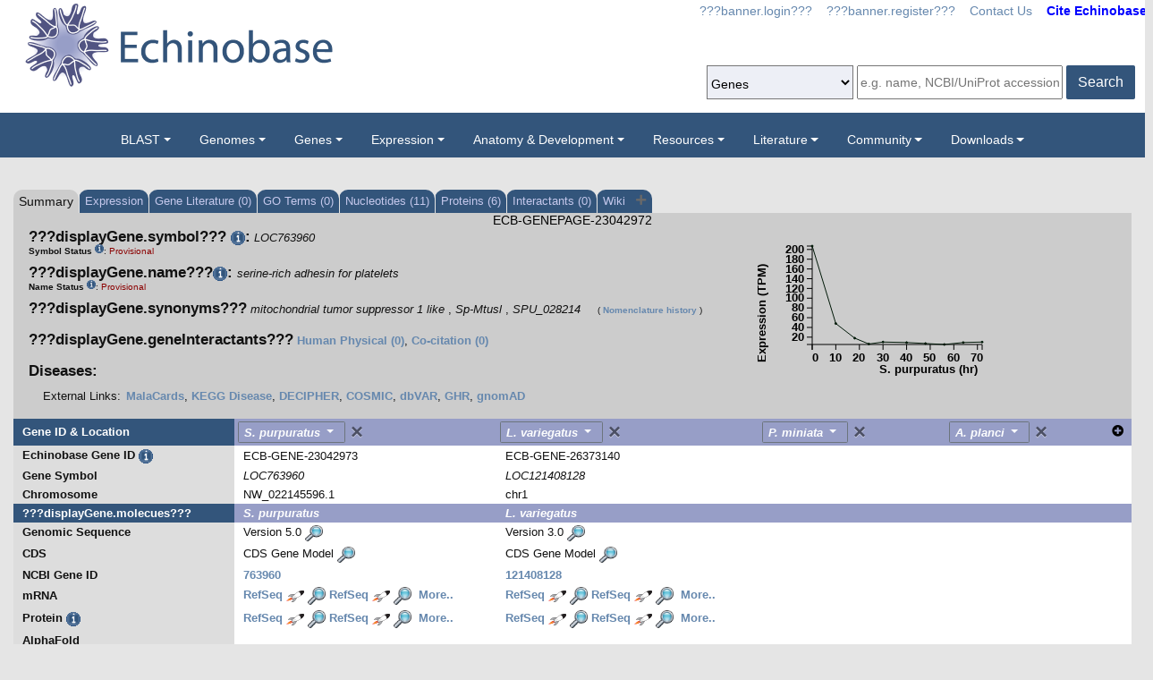

--- FILE ---
content_type: text/html;charset=UTF-8
request_url: https://www.echinobase.org/echinobase/gene/coCitedGenes.do?method=getInteractants&geneId=23042972&symbol=LOC763960&tabId=5
body_size: 147
content:
<a href='gene/coCitedGenes.do?method=displayPhysical&geneId=23042972&symbol=LOC763960&tabId=5'>Human Physical (0)</a>, <a href='gene/coCitedGenes.do?method=display&geneId=23042972&symbol=LOC763960&tabId=5'>Co-citation (0)</a>

--- FILE ---
content_type: text/html;charset=UTF-8
request_url: https://www.echinobase.org/echinobase/gene/geneAjax.do?method=jsonifyGene&geneId=23042972&orgId=7668&paraNo=1
body_size: 19579
content:















































    
    

    
    

    
    

    
    

    
    

    
    






{    
         "gene_symbol": "LOC763960",
        


"org_id" : "7668", "tet_id": "",
"gene_name": "serine-rich adhesin for platelets",
"gene_function": "",
"unigene": "",
"modeldata":  [{"geneId":"23042973","version":"5.0","snapshotType":"sp5_0_GCF","source":"sp5_0","browser":"JBrowse","scaffold":"NW_022145596.1","browsestart":"1957660","browseend":"2010762","name":"LOC763960","featureId":"22212851","sortableName":"loc000000000763960","is_current":"1"},{"geneId":"23042973","version":"3.1","snapshotType":"sp3_1_GCF","source":"sp3_1","browser":"JBrowse","scaffold":"NW_003576999.1","browsestart":"52597","browseend":"201566","name":"LOC763960","featureId":"23229545","sortableName":"loc000000000763960","is_current":"0"}],
   "ensembl_name" : []  ,
             "ensembl_accession" : []    ,  
            "ensembl_url" : []    ,    

  "KOG_accession":  [ ],
         "KOG_value": [ ],
 
       "protein_50":  [   "MAFSFLMFAYDPFLLSPKDSTQVESRLPILQPRRSLLPGPKTHYPLRNTD... (click to expand)",   "MSTQVESRLPILQPRRSLLPGPKTHYPLRNTDIKPPHLVPSTPNVPFRHL... (click to expand)",   "MAFSFLMFAYDPFLLSPKDSTQVESRLPILQPRRSLLPGPKTHYPLRNTD... (click to expand)",   "MAFSFLMFAYDPFLLSPKDSTQVESRLPILQPRRSLLPGPKTHYPLRNTD... (click to expand)",   "MAFSFLMFAYDPFLLSPKDSTQVESRLPILQPRRSLLPGPKTHYPLRNTD... (click to expand)",   "MSTQVESRLPILQPRRSLLPGPKTHYPLRNTDIKPPHLVPSTPNVPFRHL... (click to expand)"],
         "protein_db": [    "RefSeq" ,    "RefSeq" ,    "RefSeq" ,"JGI Protein"   ,"JGI Protein"   ,"JGI Protein"     ],
         "protein_dbid": [ 52, 52, 52, 0, 0, 0  ],
          "protein_url_old": ["http://www.ncbi.nlm.nih.gov/entrez/viewer.fcgi?db=protein&val=XP_011681507","http://www.ncbi.nlm.nih.gov/entrez/viewer.fcgi?db=protein&val=XP_003723808","http://www.ncbi.nlm.nih.gov/entrez/viewer.fcgi?db=protein&val=XP_011681504","","",""],
           "protein_url": ["http://www.ncbi.nlm.nih.gov/entrez/viewer.fcgi?db=protein&val=XP_011681507","http://www.ncbi.nlm.nih.gov/entrez/viewer.fcgi?db=protein&val=XP_003723808","http://www.ncbi.nlm.nih.gov/entrez/viewer.fcgi?db=protein&val=XP_011681504","XP_011681507","XP_011681504","XP_003723808"],
         
          "protein_blasturl": ["genomes/blast.do?featureId=23042975" ,"genomes/blast.do?featureId=23042979" ,"genomes/blast.do?featureId=23042977" ,"genomes/blast.do?featureId=23042975" ,"genomes/blast.do?featureId=23042977" ,"genomes/blast.do?featureId=23042979" ],
          "protein_seqheader": [  "&gt;XP_011681507.2 uncharacterized protein LOC763960 isoform X3 [Strongylocentrotus purpuratus] "  ,  "&gt;XP_003723808.2 uncharacterized protein LOC763960 isoform X2 [Strongylocentrotus purpuratus] "  ,  "&gt;XP_011681504.2 uncharacterized protein LOC763960 isoform X1 [Strongylocentrotus purpuratus] "  ,  "&gt;XP_011681507.2 uncharacterized protein LOC763960 isoform X3 [Strongylocentrotus purpuratus] "  ,  "&gt;XP_011681504.2 uncharacterized protein LOC763960 isoform X1 [Strongylocentrotus purpuratus] "  ,  "&gt;XP_003723808.2 uncharacterized protein LOC763960 isoform X2 [Strongylocentrotus purpuratus] "  ],
          "protein_seq": [  "[base64]"  ,  "[base64]"  ,  "[base64]"  ,  "[base64]"  ,  "[base64]"  ,  "[base64]"  ],
                     
     

"phylomedb" : [



  
    
    
      
      
      
      "Phy00EA89T"
    
  

  
    
    
      ,
      
      
      "Phy00EA6PP"
    
  

  
    
    
      ,
      
      
      "Phy00EA3N2"
    
  

  
    
    
  

  
    
    
  

  
    
    
  

],
    
     "phylomedb_speciesid" :   
      "349",
      
      "feature_id": "23042973",
     "gene": "org.xenbase.common.beans.GeneBean@3c3e2407",
   
     "geneModel": "",
     "geneProteins": "",
     "gene_affy1_dbId": 74,
     "gene_affy2_dbId": 103,
     "geneCds": "",
     "expProteins": [],
     "symbol": "LOC763960",
     "scaffold" :   "NW_022145596.1",
     "geneModelVersion": "5.0",
     "geneModelAccession": "LOC763960",
     "geneModelSequence": "[base64]",
"CDSAccession": ["LOC763960"],
"CDSVersion": [],
"CDSSeq": ["[base64]"],
 "EntrezGenes":  ["763960"]  ,  
  "entrez":  "763960"  , 
 "mrna_50":  [   "CGACTCTACTACTCTGTACGAAAATCAATTTCTATGATCCATCCAGCGAT... (click to expand)",   "CGACTCTACTACTCTGTACGAAAATCAATTTCTATGATCCATCCAGCGAT... (click to expand)",   "GTGTGTTGTGTGTGTGTGAGAGCTATACAGGCATACACGTGGACTAAACA... (click to expand)",   "CATGATCCTAAATGAATGAAGCCAAAGAAGGAAACAATGTCTCTCTGTCC... (click to expand)",   "GTCACTCTGGATACATCAGTGGCTCTGTCTGGGAACTATTATAAGGATTA... (click to expand)",   "CATGATCCTAAATGAATGAAGCCAAAGAAGGAAACAATGTCTCTCTGTCC... (click to expand)",  "-"],
"rna_db": ["RefSeq","RefSeq","RefSeq","RefSeq","RefSeq","RefSeq","RefSeq"  ],
"rna_dbid": [51,51,51,51,51,51,51  ],

 "rna_url": ["http://www.ncbi.nlm.nih.gov/entrez/viewer.fcgi?db=nucleotide&val=XM_011683205","http://www.ncbi.nlm.nih.gov/entrez/viewer.fcgi?db=nucleotide&val=XM_011683202","http://www.ncbi.nlm.nih.gov/entrez/viewer.fcgi?db=nucleotide&val=XM_003723760","http://www.ncbi.nlm.nih.gov/entrez/viewer.fcgi?db=nucleotide&val=JT119316","http://www.ncbi.nlm.nih.gov/entrez/viewer.fcgi?db=nucleotide&val=JT109507","http://www.ncbi.nlm.nih.gov/entrez/viewer.fcgi?db=nucleotide&val=JT102535","http://www.ncbi.nlm.nih.gov/entrez/viewer.fcgi?db=nucleotide&val=GAVU01005155"],
 "rna_blasturl": ["genomes/blast.do?featureId=23042974" ,"genomes/blast.do?featureId=23042976" ,"genomes/blast.do?featureId=23042978" ,"genomes/blast.do?featureId=23042980" ,"genomes/blast.do?featureId=23042981" ,"genomes/blast.do?featureId=23042982" ,"genomes/blast.do?featureId=23042983" ],
 "rna_seqheader": [  "&gt;XM_011683205|&gt;XM_011683205.2 PREDICTED: Strongylocentrotus purpuratus serine-rich adhesin for platelets (LOC763960), transcript variant X3, mRNA "  ,  "&gt;XM_011683202|&gt;XM_011683202.2 PREDICTED: Strongylocentrotus purpuratus serine-rich adhesin for platelets (LOC763960), transcript variant X1, mRNA "  ,  "&gt;XM_003723760|&gt;XM_003723760.3 PREDICTED: Strongylocentrotus purpuratus serine-rich adhesin for platelets (LOC763960), transcript variant X2, mRNA "  ,  "&gt;JT119316|&gt;JT119316.1 TSA: Strongylocentrotus purpuratus WHL22.469712.2 mRNA sequence "  ,  "&gt;JT109507|&gt;JT109507.1 TSA: Strongylocentrotus purpuratus WHL22.469712.1 mRNA sequence "  ,  "&gt;JT102535|&gt;JT102535.1 TSA: Strongylocentrotus purpuratus WHL22.469712.0 mRNA sequence "  ,  "&gt;GAVU01005155| "  ],
 "rna_seq": [  "[base64]"  ,  "[base64]"  ,  "[base64]"  ,  "[base64]"  ,  "[base64]"  ,  "[base64]"  ,  "-"  ],
 "rna_accession": [  "XM_011683205"  ,  "XM_011683202"  ,  "XM_003723760"  ,  "JT119316"  ,  "JT109507"  ,  "JT102535"  ,  "GAVU01005155"  ],
 "GO" : [],
 "KEGG_accession" : [ ]
 ,"KEGG_pathwayname": [ ]
 
 

 

, "mutants" :  []
, "antibodies" : []
 , "transgenes" :   []

      , "morpholinos" :
			[ 
            ]                    
        , "orfs" :   []
         
         , "clones" : [  
 
{"url":  "https://horizondiscovery.com/en/Gene-Landing-Page?nodeid=entrezgene-763960", "display" : "Horizon"}
                           
                            ]
                            
        , "crispr"  :      
         [
         
        			 
                      
        			
                
        			 
                      
        			
                   ]  
        , "gRNA"  :
         [ 
         ]   
          , "plasmids" :    [                 
        
        ],
        "paralogCount" : "1",
        "parlogNo" : "1",
        "paralogIDs" : [
          
          "23042973"],
         "paralogScores": [
             
             "100"], 
          
          
           "paralogNames" : [
          
          "LOC763960"],
           "protein_accession": [
           
           
           
           
           "XP_011681507"
           
           ,
           
           "XP_003723808"
           
           ,
           
           "XP_011681504"
           
           ,
           
           "XP_011681507"
           
           ,
           
           "XP_011681504"
           
           ,
           
           "XP_003723808"
           ],
           
"protein_isrefprot": [
    
    
        
        
        
        
        
            
            
                0
            
        
    
        ,
        
        
        
        
            
            
                0
            
        
    
        ,
        
        
        
        
            
            
                0
            
        
    
        ,
        
        
        
        
            
            
                0
            
        
    
        ,
        
        
        
        
            
            
                0
            
        
    
        ,
        
        
        
        
            
            
                0
            
        
    
],
"reference_prot": ""
          
                   
                        
}

--- FILE ---
content_type: text/html;charset=UTF-8
request_url: https://www.echinobase.org/echinobase/gene/geneAjax.do?method=jsonifyGene&geneId=23042972&orgId=7654&paraNo=1
body_size: 18243
content:















































    
    

    
    

    
    






{    
         "gene_symbol": "LOC121408128",
        


"org_id" : "7654", "tet_id": "",
"gene_name": "serine-rich adhesin for platelets",
"gene_function": "",
"unigene": "",
"modeldata":  [{"geneId":"26373140","version":"3.0","snapshotType":"lv3_0_GCF","source":"lv3_0","browser":"JBrowse","scaffold":"chr1","browsestart":"18568369","browseend":"18625622","name":"LOC121408128","featureId":"25508466","sortableName":"loc000000121408128","is_current":"1"}],
   "ensembl_name" : []  ,
             "ensembl_accession" : []    ,  
            "ensembl_url" : []    ,    

  "KOG_accession":  [ ],
         "KOG_value": [ ],
 
       "protein_50":  [   "MAFSFLMFAYDPFLLSPKDSTQVESRLPTLQPRRSLLPGPKTHYPLRNTD... (click to expand)",   "MAFSFLMFAYDPFLLSPKDSTQVESRLPTLQPRRSLLPGPKTHYPLRNTD... (click to expand)",   "MSTQVESRLPTLQPRRSLLPGPKTHYPLRNTDIKPPHLIPSTPNVPFRHL... (click to expand)"],
         "protein_db": [    "RefSeq" ,    "RefSeq" ,    "RefSeq"   ],
         "protein_dbid": [ 52, 52, 52  ],
          "protein_url_old": ["http://www.ncbi.nlm.nih.gov/entrez/viewer.fcgi?db=protein&val=XP_041455404","http://www.ncbi.nlm.nih.gov/entrez/viewer.fcgi?db=protein&val=XP_041455392","http://www.ncbi.nlm.nih.gov/entrez/viewer.fcgi?db=protein&val=XP_041455397"],
           "protein_url": ["http://www.ncbi.nlm.nih.gov/entrez/viewer.fcgi?db=protein&val=XP_041455404","http://www.ncbi.nlm.nih.gov/entrez/viewer.fcgi?db=protein&val=XP_041455392","http://www.ncbi.nlm.nih.gov/entrez/viewer.fcgi?db=protein&val=XP_041455397"],
         
          "protein_blasturl": ["genomes/blast.do?featureId=26373142" ,"genomes/blast.do?featureId=26373146" ,"genomes/blast.do?featureId=26373144" ],
          "protein_seqheader": [  "&gt;XP_041455404.1 uncharacterized protein LOC121408128 isoform X3 [Lytechinus variegatus] "  ,  "&gt;XP_041455392.1 uncharacterized protein LOC121408128 isoform X1 [Lytechinus variegatus] "  ,  "&gt;XP_041455397.1 uncharacterized protein LOC121408128 isoform X2 [Lytechinus variegatus] "  ],
          "protein_seq": [  "[base64]"  ,  "[base64]"  ,  "[base64]"  ],
                     
     

"phylomedb" : [



  

  

  

],
    
     "phylomedb_speciesid" :   
      "",
      
      "feature_id": "26373140",
     "gene": "org.xenbase.common.beans.GeneBean@75ee390d",
   
     "geneModel": "",
     "geneProteins": "",
     "gene_affy1_dbId": 74,
     "gene_affy2_dbId": 103,
     "geneCds": "",
     "expProteins": [],
     "symbol": "LOC121408128",
     "scaffold" :   "chr1",
     "geneModelVersion": "3.0",
     "geneModelAccession": "LOC121408128",
     "geneModelSequence": "[base64]",
"CDSAccession": ["LOC121408128"],
"CDSVersion": [],
"CDSSeq": ["[base64]"],
 "EntrezGenes":  ["121408128"]  ,  
  "entrez":  "121408128"  , 
 "mrna_50":  [   "AGTTGTGCATTACTTCGGTCATTTGCCTAATTTCATGTGGATCAGATTGC... (click to expand)",   "TGAGTGCCCCTTATCACACTCTTAACCCAACAGTTACGCACTGATAAGCT... (click to expand)",   "GTTGTGCATTACTTCGGTCATTTGCCTAATTTCATGTGGATCAGATTGCA... (click to expand)",   "GAACCCCCGAGTAAAAATTGCGTGTACCAGACCCTGGTACCAGACCACAG... (click to expand)"],
"rna_db": ["RefSeq","RefSeq","RefSeq","RefSeq"  ],
"rna_dbid": [51,51,51,51  ],

 "rna_url": ["http://www.ncbi.nlm.nih.gov/entrez/viewer.fcgi?db=nucleotide&val=XM_041599470","http://www.ncbi.nlm.nih.gov/entrez/viewer.fcgi?db=nucleotide&val=XM_041599463","http://www.ncbi.nlm.nih.gov/entrez/viewer.fcgi?db=nucleotide&val=XM_041599458","http://www.ncbi.nlm.nih.gov/entrez/viewer.fcgi?db=nucleotide&val=GAUR01084796"],
 "rna_blasturl": ["genomes/blast.do?featureId=26373141" ,"genomes/blast.do?featureId=26373143" ,"genomes/blast.do?featureId=26373145" ,"genomes/blast.do?featureId=26373147" ],
 "rna_seqheader": [  "&gt;XM_041599470|&gt;XM_041599470.1 PREDICTED: Lytechinus variegatus uncharacterized LOC121408128 (LOC121408128), transcript variant X3, mRNA "  ,  "&gt;XM_041599463|&gt;XM_041599463.1 PREDICTED: Lytechinus variegatus uncharacterized LOC121408128 (LOC121408128), transcript variant X2, mRNA "  ,  "&gt;XM_041599458|&gt;XM_041599458.1 PREDICTED: Lytechinus variegatus uncharacterized LOC121408128 (LOC121408128), transcript variant X1, mRNA "  ,  "&gt;GAUR01084796|&gt;GAUR01084796.1 TSA: Lytechinus variegatus AMR9006.40114.0.7 transcribed RNA sequence "  ],
 "rna_seq": [  "[base64]"  ,  "[base64]"  ,  "[base64]"  ,  "[base64]"  ],
 "rna_accession": [  "XM_041599470"  ,  "XM_041599463"  ,  "XM_041599458"  ,  "GAUR01084796"  ],
 "GO" : [],
 "KEGG_accession" : [ ]
 ,"KEGG_pathwayname": [ ]
 
 

 

, "mutants" :  []
, "antibodies" : []
 , "transgenes" :   []

      , "morpholinos" :
			[ 
            ]                    
        , "orfs" :   []
         
         , "clones" : [  
 
{"url":  "https://horizondiscovery.com/en/Gene-Landing-Page?nodeid=entrezgene-121408128", "display" : "Horizon"}
                           
                            ]
                            
        , "crispr"  :      
         [
         
        			 
                      
        			
                   ]  
        , "gRNA"  :
         [ 
         ]   
          , "plasmids" :    [                 
        
        ],
        "paralogCount" : "1",
        "parlogNo" : "1",
        "paralogIDs" : [
          
          "26373140"],
         "paralogScores": [
             
             "100"], 
          
          
           "paralogNames" : [
          
          "LOC121408128"],
           "protein_accession": [
           
           
           
           
           "XP_041455404"
           
           ,
           
           "XP_041455392"
           
           ,
           
           "XP_041455397"
           ],
           
"protein_isrefprot": [
    
    
        
        
        
        
        
            
            
                0
            
        
    
        ,
        
        
        
        
            
            
                0
            
        
    
        ,
        
        
        
        
            
            
                0
            
        
    
],
"reference_prot": ""
          
                   
                        
}

--- FILE ---
content_type: text/html;charset=UTF-8
request_url: https://www.echinobase.org/echinobase/gene/geneAjax.do?method=jsonifyGene&geneId=23042972&orgId=46514&paraNo=1
body_size: 758
content:




















































{    
         "gene_symbol": "",
        


"org_id" : "", "tet_id": "",
"gene_name": "",
"gene_function": "",
"unigene": "",
"modeldata": {} ,
   "ensembl_name" : []  ,
             "ensembl_accession" : []    ,  
            "ensembl_url" : []    ,    

  "KOG_accession":  [ ],
         "KOG_value": [ ],
 
       "protein_50":  [],
         "protein_db": [  ],
         "protein_dbid": [  ],
          "protein_url_old": [],
           "protein_url": [],
         
          "protein_blasturl": [],
          "protein_seqheader": [],
          "protein_seq": [],
                     
     

"phylomedb" : [



],
    
     "phylomedb_speciesid" :   
      "",
      
      "feature_id": "",
     "gene": "",
   
     "geneModel": "",
     "geneProteins": "",
     "gene_affy1_dbId": 74,
     "gene_affy2_dbId": 103,
     "geneCds": "",
     "expProteins": [],
     "symbol": "",
     "scaffold" :   "",
     "geneModelVersion": "",
     "geneModelAccession": "",
     "geneModelSequence": "",
"CDSAccession": [],
"CDSVersion": [],
"CDSSeq": [],
 "EntrezGenes":  []  ,  
  "entrez":  ""  , 
 "mrna_50":  [],
"rna_db": [  ],
"rna_dbid": [  ],

 "rna_url": [],
 "rna_blasturl": [],
 "rna_seqheader": [],
 "rna_seq": [],
 "rna_accession": [],
 "GO" : [],
 "KEGG_accession" : [ ]
 ,"KEGG_pathwayname": [ ]
 
 

 

, "mutants" :  []
, "antibodies" : []
 , "transgenes" :   []

      , "morpholinos" :
			[ 
            ]                    
        , "orfs" :   []
         
         , "clones" : [  
 
{"url":  "https://horizondiscovery.com/en/Gene-Landing-Page?nodeid=entrezgene-", "display" : "Horizon"}
                           
                            ]
                            
        , "crispr"  :      
         [
            ]  
        , "gRNA"  :
         [ 
         ]   
          , "plasmids" :    [                 
        
        ],
        "paralogCount" : "",
        "parlogNo" : "",
        "paralogIDs" : [],
         "paralogScores": [], 
          
          
           "paralogNames" : [],
           "protein_accession": [
           
           ],
           
"protein_isrefprot": [
    
    
],
"reference_prot": ""
          
                   
                        
}

--- FILE ---
content_type: text/html;charset=UTF-8
request_url: https://www.echinobase.org/echinobase/gene/geneExpressionSearchAjax.do?method=getExons&tropId=23042973
body_size: 1022
content:
[{"geneid":"23042973","genesymbol":"LOC763960","scaffold":"NW_022145596.1","browser":"jbrowse source","version":"5.0","strand":"1","genestart":"1957660","geneend":"2010762","segtype":"650","segname":"EXON","segstart":"1957660","segend":"1958053","scaffoldlength":"33320444"},{"geneid":"23042973","genesymbol":"LOC763960","scaffold":"NW_022145596.1","browser":"jbrowse source","version":"5.0","strand":"1","genestart":"1957660","geneend":"2010762","segtype":"39948","segname":"OTHER","segstart":"1958051","segend":"1958053","scaffoldlength":"33320444"},{"geneid":"23042973","genesymbol":"LOC763960","scaffold":"NW_022145596.1","browser":"jbrowse source","version":"5.0","strand":"1","genestart":"1957660","geneend":"2010762","segtype":"650","segname":"EXON","segstart":"1968294","segend":"1968922","scaffoldlength":"33320444"},{"geneid":"23042973","genesymbol":"LOC763960","scaffold":"NW_022145596.1","browser":"jbrowse source","version":"5.0","strand":"1","genestart":"1957660","geneend":"2010762","segtype":"650","segname":"EXON","segstart":"1968294","segend":"1968922","scaffoldlength":"33320444"},{"geneid":"23042973","genesymbol":"LOC763960","scaffold":"NW_022145596.1","browser":"jbrowse source","version":"5.0","strand":"1","genestart":"1957660","geneend":"2010762","segtype":"39948","segname":"OTHER","segstart":"1968866","segend":"1968922","scaffoldlength":"33320444"},{"geneid":"23042973","genesymbol":"LOC763960","scaffold":"NW_022145596.1","browser":"jbrowse source","version":"5.0","strand":"1","genestart":"1957660","geneend":"2010762","segtype":"39948","segname":"OTHER","segstart":"1968866","segend":"1968922","scaffoldlength":"33320444"},{"geneid":"23042973","genesymbol":"LOC763960","scaffold":"NW_022145596.1","browser":"jbrowse source","version":"5.0","strand":"1","genestart":"1957660","geneend":"2010762","segtype":"650","segname":"EXON","segstart":"1980927","segend":"1984056","scaffoldlength":"33320444"},{"geneid":"23042973","genesymbol":"LOC763960","scaffold":"NW_022145596.1","browser":"jbrowse source","version":"5.0","strand":"1","genestart":"1957660","geneend":"2010762","segtype":"650","segname":"EXON","segstart":"1980927","segend":"1984056","scaffoldlength":"33320444"},{"geneid":"23042973","genesymbol":"LOC763960","scaffold":"NW_022145596.1","browser":"jbrowse source","version":"5.0","strand":"1","genestart":"1957660","geneend":"2010762","segtype":"39948","segname":"OTHER","segstart":"1980927","segend":"1984056","scaffoldlength":"33320444"},{"geneid":"23042973","genesymbol":"LOC763960","scaffold":"NW_022145596.1","browser":"jbrowse source","version":"5.0","strand":"1","genestart":"1957660","geneend":"2010762","segtype":"650","segname":"EXON","segstart":"1980927","segend":"1984056","scaffoldlength":"33320444"},{"geneid":"23042973","genesymbol":"LOC763960","scaffold":"NW_022145596.1","browser":"jbrowse source","version":"5.0","strand":"1","genestart":"1957660","geneend":"2010762","segtype":"39948","segname":"OTHER","segstart":"1980927","segend":"1984056","scaffoldlength":"33320444"},{"geneid":"23042973","genesymbol":"LOC763960","scaffold":"NW_022145596.1","browser":"jbrowse source","version":"5.0","strand":"1","genestart":"1957660","geneend":"2010762","segtype":"39948","segname":"OTHER","segstart":"1980927","segend":"1984056","scaffoldlength":"33320444"},{"geneid":"23042973","genesymbol":"LOC763960","scaffold":"NW_022145596.1","browser":"jbrowse source","version":"5.0","strand":"1","genestart":"1957660","geneend":"2010762","segtype":"39948","segname":"OTHER","segstart":"1984603","segend":"1984764","scaffoldlength":"33320444"},{"geneid":"23042973","genesymbol":"LOC763960","scaffold":"NW_022145596.1","browser":"jbrowse source","version":"5.0","strand":"1","genestart":"1957660","geneend":"2010762","segtype":"650","segname":"EXON","segstart":"1984603","segend":"1984764","scaffoldlength":"33320444"},{"geneid":"23042973","genesymbol":"LOC763960","scaffold":"NW_022145596.1","browser":"jbrowse source","version":"5.0","strand":"1","genestart":"1957660","geneend":"2010762","segtype":"39948","segname":"OTHER","segstart":"1984603","segend":"1984764","scaffoldlength":"33320444"},{"geneid":"23042973","genesymbol":"LOC763960","scaffold":"NW_022145596.1","browser":"jbrowse source","version":"5.0","strand":"1","genestart":"1957660","geneend":"2010762","segtype":"650","segname":"EXON","segstart":"1984603","segend":"1984764","scaffoldlength":"33320444"},{"geneid":"23042973","genesymbol":"LOC763960","scaffold":"NW_022145596.1","browser":"jbrowse source","version":"5.0","strand":"1","genestart":"1957660","geneend":"2010762","segtype":"39948","segname":"OTHER","segstart":"1984603","segend":"1984764","scaffoldlength":"33320444"},{"geneid":"23042973","genesymbol":"LOC763960","scaffold":"NW_022145596.1","browser":"jbrowse source","version":"5.0","strand":"1","genestart":"1957660","geneend":"2010762","segtype":"650","segname":"EXON","segstart":"1984603","segend":"1984764","scaffoldlength":"33320444"},{"geneid":"23042973","genesymbol":"LOC763960","scaffold":"NW_022145596.1","browser":"jbrowse source","version":"5.0","strand":"1","genestart":"1957660","geneend":"2010762","segtype":"39948","segname":"OTHER","segstart":"1988045","segend":"1988098","scaffoldlength":"33320444"},{"geneid":"23042973","genesymbol":"LOC763960","scaffold":"NW_022145596.1","browser":"jbrowse source","version":"5.0","strand":"1","genestart":"1957660","geneend":"2010762","segtype":"39948","segname":"OTHER","segstart":"1988045","segend":"1988098","scaffoldlength":"33320444"},{"geneid":"23042973","genesymbol":"LOC763960","scaffold":"NW_022145596.1","browser":"jbrowse source","version":"5.0","strand":"1","genestart":"1957660","geneend":"2010762","segtype":"650","segname":"EXON","segstart":"1988045","segend":"1988098","scaffoldlength":"33320444"},{"geneid":"23042973","genesymbol":"LOC763960","scaffold":"NW_022145596.1","browser":"jbrowse source","version":"5.0","strand":"1","genestart":"1957660","geneend":"2010762","segtype":"650","segname":"EXON","segstart":"1988045","segend":"1988098","scaffoldlength":"33320444"},{"geneid":"23042973","genesymbol":"LOC763960","scaffold":"NW_022145596.1","browser":"jbrowse source","version":"5.0","strand":"1","genestart":"1957660","geneend":"2010762","segtype":"650","segname":"EXON","segstart":"1990288","segend":"1990428","scaffoldlength":"33320444"},{"geneid":"23042973","genesymbol":"LOC763960","scaffold":"NW_022145596.1","browser":"jbrowse source","version":"5.0","strand":"1","genestart":"1957660","geneend":"2010762","segtype":"650","segname":"EXON","segstart":"1990288","segend":"1990428","scaffoldlength":"33320444"},{"geneid":"23042973","genesymbol":"LOC763960","scaffold":"NW_022145596.1","browser":"jbrowse source","version":"5.0","strand":"1","genestart":"1957660","geneend":"2010762","segtype":"39948","segname":"OTHER","segstart":"1990288","segend":"1990428","scaffoldlength":"33320444"},{"geneid":"23042973","genesymbol":"LOC763960","scaffold":"NW_022145596.1","browser":"jbrowse source","version":"5.0","strand":"1","genestart":"1957660","geneend":"2010762","segtype":"39948","segname":"OTHER","segstart":"1990288","segend":"1990428","scaffoldlength":"33320444"},{"geneid":"23042973","genesymbol":"LOC763960","scaffold":"NW_022145596.1","browser":"jbrowse source","version":"5.0","strand":"1","genestart":"1957660","geneend":"2010762","segtype":"650","segname":"EXON","segstart":"1990288","segend":"1990428","scaffoldlength":"33320444"},{"geneid":"23042973","genesymbol":"LOC763960","scaffold":"NW_022145596.1","browser":"jbrowse source","version":"5.0","strand":"1","genestart":"1957660","geneend":"2010762","segtype":"39948","segname":"OTHER","segstart":"1990288","segend":"1990428","scaffoldlength":"33320444"},{"geneid":"23042973","genesymbol":"LOC763960","scaffold":"NW_022145596.1","browser":"jbrowse source","version":"5.0","strand":"1","genestart":"1957660","geneend":"2010762","segtype":"39948","segname":"OTHER","segstart":"1990775","segend":"1990852","scaffoldlength":"33320444"},{"geneid":"23042973","genesymbol":"LOC763960","scaffold":"NW_022145596.1","browser":"jbrowse source","version":"5.0","strand":"1","genestart":"1957660","geneend":"2010762","segtype":"650","segname":"EXON","segstart":"1990775","segend":"1990852","scaffoldlength":"33320444"},{"geneid":"23042973","genesymbol":"LOC763960","scaffold":"NW_022145596.1","browser":"jbrowse source","version":"5.0","strand":"1","genestart":"1957660","geneend":"2010762","segtype":"650","segname":"EXON","segstart":"1990775","segend":"1990852","scaffoldlength":"33320444"},{"geneid":"23042973","genesymbol":"LOC763960","scaffold":"NW_022145596.1","browser":"jbrowse source","version":"5.0","strand":"1","genestart":"1957660","geneend":"2010762","segtype":"39948","segname":"OTHER","segstart":"1990775","segend":"1990852","scaffoldlength":"33320444"},{"geneid":"23042973","genesymbol":"LOC763960","scaffold":"NW_022145596.1","browser":"jbrowse source","version":"5.0","strand":"1","genestart":"1957660","geneend":"2010762","segtype":"39948","segname":"OTHER","segstart":"1990775","segend":"1990852","scaffoldlength":"33320444"},{"geneid":"23042973","genesymbol":"LOC763960","scaffold":"NW_022145596.1","browser":"jbrowse source","version":"5.0","strand":"1","genestart":"1957660","geneend":"2010762","segtype":"650","segname":"EXON","segstart":"1990775","segend":"1990852","scaffoldlength":"33320444"},{"geneid":"23042973","genesymbol":"LOC763960","scaffold":"NW_022145596.1","browser":"jbrowse source","version":"5.0","strand":"1","genestart":"1957660","geneend":"2010762","segtype":"39948","segname":"OTHER","segstart":"2000298","segend":"2000536","scaffoldlength":"33320444"},{"geneid":"23042973","genesymbol":"LOC763960","scaffold":"NW_022145596.1","browser":"jbrowse source","version":"5.0","strand":"1","genestart":"1957660","geneend":"2010762","segtype":"39948","segname":"OTHER","segstart":"2000298","segend":"2000536","scaffoldlength":"33320444"},{"geneid":"23042973","genesymbol":"LOC763960","scaffold":"NW_022145596.1","browser":"jbrowse source","version":"5.0","strand":"1","genestart":"1957660","geneend":"2010762","segtype":"650","segname":"EXON","segstart":"2000298","segend":"2000536","scaffoldlength":"33320444"},{"geneid":"23042973","genesymbol":"LOC763960","scaffold":"NW_022145596.1","browser":"jbrowse source","version":"5.0","strand":"1","genestart":"1957660","geneend":"2010762","segtype":"650","segname":"EXON","segstart":"2000298","segend":"2000536","scaffoldlength":"33320444"},{"geneid":"23042973","genesymbol":"LOC763960","scaffold":"NW_022145596.1","browser":"jbrowse source","version":"5.0","strand":"1","genestart":"1957660","geneend":"2010762","segtype":"650","segname":"EXON","segstart":"2000298","segend":"2000536","scaffoldlength":"33320444"},{"geneid":"23042973","genesymbol":"LOC763960","scaffold":"NW_022145596.1","browser":"jbrowse source","version":"5.0","strand":"1","genestart":"1957660","geneend":"2010762","segtype":"39948","segname":"OTHER","segstart":"2000298","segend":"2000536","scaffoldlength":"33320444"},{"geneid":"23042973","genesymbol":"LOC763960","scaffold":"NW_022145596.1","browser":"jbrowse source","version":"5.0","strand":"1","genestart":"1957660","geneend":"2010762","segtype":"650","segname":"EXON","segstart":"2000884","segend":"2000965","scaffoldlength":"33320444"},{"geneid":"23042973","genesymbol":"LOC763960","scaffold":"NW_022145596.1","browser":"jbrowse source","version":"5.0","strand":"1","genestart":"1957660","geneend":"2010762","segtype":"39948","segname":"OTHER","segstart":"2000884","segend":"2000965","scaffoldlength":"33320444"},{"geneid":"23042973","genesymbol":"LOC763960","scaffold":"NW_022145596.1","browser":"jbrowse source","version":"5.0","strand":"1","genestart":"1957660","geneend":"2010762","segtype":"39948","segname":"OTHER","segstart":"2000884","segend":"2000965","scaffoldlength":"33320444"},{"geneid":"23042973","genesymbol":"LOC763960","scaffold":"NW_022145596.1","browser":"jbrowse source","version":"5.0","strand":"1","genestart":"1957660","geneend":"2010762","segtype":"39948","segname":"OTHER","segstart":"2000884","segend":"2000965","scaffoldlength":"33320444"},{"geneid":"23042973","genesymbol":"LOC763960","scaffold":"NW_022145596.1","browser":"jbrowse source","version":"5.0","strand":"1","genestart":"1957660","geneend":"2010762","segtype":"650","segname":"EXON","segstart":"2000884","segend":"2000965","scaffoldlength":"33320444"},{"geneid":"23042973","genesymbol":"LOC763960","scaffold":"NW_022145596.1","browser":"jbrowse source","version":"5.0","strand":"1","genestart":"1957660","geneend":"2010762","segtype":"650","segname":"EXON","segstart":"2000884","segend":"2000965","scaffoldlength":"33320444"},{"geneid":"23042973","genesymbol":"LOC763960","scaffold":"NW_022145596.1","browser":"jbrowse source","version":"5.0","strand":"1","genestart":"1957660","geneend":"2010762","segtype":"39948","segname":"OTHER","segstart":"2001555","segend":"2001713","scaffoldlength":"33320444"},{"geneid":"23042973","genesymbol":"LOC763960","scaffold":"NW_022145596.1","browser":"jbrowse source","version":"5.0","strand":"1","genestart":"1957660","geneend":"2010762","segtype":"650","segname":"EXON","segstart":"2001555","segend":"2001713","scaffoldlength":"33320444"},{"geneid":"23042973","genesymbol":"LOC763960","scaffold":"NW_022145596.1","browser":"jbrowse source","version":"5.0","strand":"1","genestart":"1957660","geneend":"2010762","segtype":"39948","segname":"OTHER","segstart":"2001555","segend":"2001713","scaffoldlength":"33320444"},{"geneid":"23042973","genesymbol":"LOC763960","scaffold":"NW_022145596.1","browser":"jbrowse source","version":"5.0","strand":"1","genestart":"1957660","geneend":"2010762","segtype":"650","segname":"EXON","segstart":"2001555","segend":"2001713","scaffoldlength":"33320444"},{"geneid":"23042973","genesymbol":"LOC763960","scaffold":"NW_022145596.1","browser":"jbrowse source","version":"5.0","strand":"1","genestart":"1957660","geneend":"2010762","segtype":"39948","segname":"OTHER","segstart":"2001555","segend":"2001713","scaffoldlength":"33320444"},{"geneid":"23042973","genesymbol":"LOC763960","scaffold":"NW_022145596.1","browser":"jbrowse source","version":"5.0","strand":"1","genestart":"1957660","geneend":"2010762","segtype":"650","segname":"EXON","segstart":"2001555","segend":"2001713","scaffoldlength":"33320444"},{"geneid":"23042973","genesymbol":"LOC763960","scaffold":"NW_022145596.1","browser":"jbrowse source","version":"5.0","strand":"1","genestart":"1957660","geneend":"2010762","segtype":"39948","segname":"OTHER","segstart":"2002230","segend":"2002285","scaffoldlength":"33320444"},{"geneid":"23042973","genesymbol":"LOC763960","scaffold":"NW_022145596.1","browser":"jbrowse source","version":"5.0","strand":"1","genestart":"1957660","geneend":"2010762","segtype":"39948","segname":"OTHER","segstart":"2002230","segend":"2002285","scaffoldlength":"33320444"},{"geneid":"23042973","genesymbol":"LOC763960","scaffold":"NW_022145596.1","browser":"jbrowse source","version":"5.0","strand":"1","genestart":"1957660","geneend":"2010762","segtype":"650","segname":"EXON","segstart":"2002230","segend":"2002285","scaffoldlength":"33320444"},{"geneid":"23042973","genesymbol":"LOC763960","scaffold":"NW_022145596.1","browser":"jbrowse source","version":"5.0","strand":"1","genestart":"1957660","geneend":"2010762","segtype":"650","segname":"EXON","segstart":"2002230","segend":"2002285","scaffoldlength":"33320444"},{"geneid":"23042973","genesymbol":"LOC763960","scaffold":"NW_022145596.1","browser":"jbrowse source","version":"5.0","strand":"1","genestart":"1957660","geneend":"2010762","segtype":"650","segname":"EXON","segstart":"2002230","segend":"2002285","scaffoldlength":"33320444"},{"geneid":"23042973","genesymbol":"LOC763960","scaffold":"NW_022145596.1","browser":"jbrowse source","version":"5.0","strand":"1","genestart":"1957660","geneend":"2010762","segtype":"39948","segname":"OTHER","segstart":"2002230","segend":"2002285","scaffoldlength":"33320444"},{"geneid":"23042973","genesymbol":"LOC763960","scaffold":"NW_022145596.1","browser":"jbrowse source","version":"5.0","strand":"1","genestart":"1957660","geneend":"2010762","segtype":"650","segname":"EXON","segstart":"2002732","segend":"2002911","scaffoldlength":"33320444"},{"geneid":"23042973","genesymbol":"LOC763960","scaffold":"NW_022145596.1","browser":"jbrowse source","version":"5.0","strand":"1","genestart":"1957660","geneend":"2010762","segtype":"39948","segname":"OTHER","segstart":"2002732","segend":"2002911","scaffoldlength":"33320444"},{"geneid":"23042973","genesymbol":"LOC763960","scaffold":"NW_022145596.1","browser":"jbrowse source","version":"5.0","strand":"1","genestart":"1957660","geneend":"2010762","segtype":"39948","segname":"OTHER","segstart":"2002732","segend":"2002911","scaffoldlength":"33320444"},{"geneid":"23042973","genesymbol":"LOC763960","scaffold":"NW_022145596.1","browser":"jbrowse source","version":"5.0","strand":"1","genestart":"1957660","geneend":"2010762","segtype":"39948","segname":"OTHER","segstart":"2002732","segend":"2002911","scaffoldlength":"33320444"},{"geneid":"23042973","genesymbol":"LOC763960","scaffold":"NW_022145596.1","browser":"jbrowse source","version":"5.0","strand":"1","genestart":"1957660","geneend":"2010762","segtype":"650","segname":"EXON","segstart":"2002732","segend":"2002911","scaffoldlength":"33320444"},{"geneid":"23042973","genesymbol":"LOC763960","scaffold":"NW_022145596.1","browser":"jbrowse source","version":"5.0","strand":"1","genestart":"1957660","geneend":"2010762","segtype":"650","segname":"EXON","segstart":"2002732","segend":"2002911","scaffoldlength":"33320444"},{"geneid":"23042973","genesymbol":"LOC763960","scaffold":"NW_022145596.1","browser":"jbrowse source","version":"5.0","strand":"1","genestart":"1957660","geneend":"2010762","segtype":"650","segname":"EXON","segstart":"2003600","segend":"2003698","scaffoldlength":"33320444"},{"geneid":"23042973","genesymbol":"LOC763960","scaffold":"NW_022145596.1","browser":"jbrowse source","version":"5.0","strand":"1","genestart":"1957660","geneend":"2010762","segtype":"39948","segname":"OTHER","segstart":"2003600","segend":"2003698","scaffoldlength":"33320444"},{"geneid":"23042973","genesymbol":"LOC763960","scaffold":"NW_022145596.1","browser":"jbrowse source","version":"5.0","strand":"1","genestart":"1957660","geneend":"2010762","segtype":"39948","segname":"OTHER","segstart":"2003600","segend":"2003698","scaffoldlength":"33320444"},{"geneid":"23042973","genesymbol":"LOC763960","scaffold":"NW_022145596.1","browser":"jbrowse source","version":"5.0","strand":"1","genestart":"1957660","geneend":"2010762","segtype":"650","segname":"EXON","segstart":"2003600","segend":"2003698","scaffoldlength":"33320444"},{"geneid":"23042973","genesymbol":"LOC763960","scaffold":"NW_022145596.1","browser":"jbrowse source","version":"5.0","strand":"1","genestart":"1957660","geneend":"2010762","segtype":"650","segname":"EXON","segstart":"2003600","segend":"2003698","scaffoldlength":"33320444"},{"geneid":"23042973","genesymbol":"LOC763960","scaffold":"NW_022145596.1","browser":"jbrowse source","version":"5.0","strand":"1","genestart":"1957660","geneend":"2010762","segtype":"39948","segname":"OTHER","segstart":"2003600","segend":"2003698","scaffoldlength":"33320444"},{"geneid":"23042973","genesymbol":"LOC763960","scaffold":"NW_022145596.1","browser":"jbrowse source","version":"5.0","strand":"1","genestart":"1957660","geneend":"2010762","segtype":"650","segname":"EXON","segstart":"2004273","segend":"2004392","scaffoldlength":"33320444"},{"geneid":"23042973","genesymbol":"LOC763960","scaffold":"NW_022145596.1","browser":"jbrowse source","version":"5.0","strand":"1","genestart":"1957660","geneend":"2010762","segtype":"650","segname":"EXON","segstart":"2004273","segend":"2004392","scaffoldlength":"33320444"},{"geneid":"23042973","genesymbol":"LOC763960","scaffold":"NW_022145596.1","browser":"jbrowse source","version":"5.0","strand":"1","genestart":"1957660","geneend":"2010762","segtype":"650","segname":"EXON","segstart":"2004273","segend":"2004392","scaffoldlength":"33320444"},{"geneid":"23042973","genesymbol":"LOC763960","scaffold":"NW_022145596.1","browser":"jbrowse source","version":"5.0","strand":"1","genestart":"1957660","geneend":"2010762","segtype":"39948","segname":"OTHER","segstart":"2004273","segend":"2004392","scaffoldlength":"33320444"},{"geneid":"23042973","genesymbol":"LOC763960","scaffold":"NW_022145596.1","browser":"jbrowse source","version":"5.0","strand":"1","genestart":"1957660","geneend":"2010762","segtype":"39948","segname":"OTHER","segstart":"2004273","segend":"2004392","scaffoldlength":"33320444"},{"geneid":"23042973","genesymbol":"LOC763960","scaffold":"NW_022145596.1","browser":"jbrowse source","version":"5.0","strand":"1","genestart":"1957660","geneend":"2010762","segtype":"39948","segname":"OTHER","segstart":"2004273","segend":"2004392","scaffoldlength":"33320444"},{"geneid":"23042973","genesymbol":"LOC763960","scaffold":"NW_022145596.1","browser":"jbrowse source","version":"5.0","strand":"1","genestart":"1957660","geneend":"2010762","segtype":"650","segname":"EXON","segstart":"2004960","segend":"2005057","scaffoldlength":"33320444"},{"geneid":"23042973","genesymbol":"LOC763960","scaffold":"NW_022145596.1","browser":"jbrowse source","version":"5.0","strand":"1","genestart":"1957660","geneend":"2010762","segtype":"39948","segname":"OTHER","segstart":"2004960","segend":"2005057","scaffoldlength":"33320444"},{"geneid":"23042973","genesymbol":"LOC763960","scaffold":"NW_022145596.1","browser":"jbrowse source","version":"5.0","strand":"1","genestart":"1957660","geneend":"2010762","segtype":"650","segname":"EXON","segstart":"2004960","segend":"2005057","scaffoldlength":"33320444"},{"geneid":"23042973","genesymbol":"LOC763960","scaffold":"NW_022145596.1","browser":"jbrowse source","version":"5.0","strand":"1","genestart":"1957660","geneend":"2010762","segtype":"39948","segname":"OTHER","segstart":"2004960","segend":"2005057","scaffoldlength":"33320444"},{"geneid":"23042973","genesymbol":"LOC763960","scaffold":"NW_022145596.1","browser":"jbrowse source","version":"5.0","strand":"1","genestart":"1957660","geneend":"2010762","segtype":"650","segname":"EXON","segstart":"2004960","segend":"2005057","scaffoldlength":"33320444"},{"geneid":"23042973","genesymbol":"LOC763960","scaffold":"NW_022145596.1","browser":"jbrowse source","version":"5.0","strand":"1","genestart":"1957660","geneend":"2010762","segtype":"39948","segname":"OTHER","segstart":"2004960","segend":"2005057","scaffoldlength":"33320444"},{"geneid":"23042973","genesymbol":"LOC763960","scaffold":"NW_022145596.1","browser":"jbrowse source","version":"5.0","strand":"1","genestart":"1957660","geneend":"2010762","segtype":"39948","segname":"OTHER","segstart":"2005280","segend":"2005538","scaffoldlength":"33320444"},{"geneid":"23042973","genesymbol":"LOC763960","scaffold":"NW_022145596.1","browser":"jbrowse source","version":"5.0","strand":"1","genestart":"1957660","geneend":"2010762","segtype":"650","segname":"EXON","segstart":"2005280","segend":"2010762","scaffoldlength":"33320444"},{"geneid":"23042973","genesymbol":"LOC763960","scaffold":"NW_022145596.1","browser":"jbrowse source","version":"5.0","strand":"1","genestart":"1957660","geneend":"2010762","segtype":"39948","segname":"OTHER","segstart":"2005280","segend":"2005538","scaffoldlength":"33320444"},{"geneid":"23042973","genesymbol":"LOC763960","scaffold":"NW_022145596.1","browser":"jbrowse source","version":"5.0","strand":"1","genestart":"1957660","geneend":"2010762","segtype":"650","segname":"EXON","segstart":"2005280","segend":"2010762","scaffoldlength":"33320444"},{"geneid":"23042973","genesymbol":"LOC763960","scaffold":"NW_022145596.1","browser":"jbrowse source","version":"5.0","strand":"1","genestart":"1957660","geneend":"2010762","segtype":"39948","segname":"OTHER","segstart":"2005280","segend":"2005538","scaffoldlength":"33320444"},{"geneid":"23042973","genesymbol":"LOC763960","scaffold":"NW_022145596.1","browser":"jbrowse source","version":"5.0","strand":"1","genestart":"1957660","geneend":"2010762","segtype":"650","segname":"EXON","segstart":"2005280","segend":"2010762","scaffoldlength":"33320444"},{"geneid":"23042973","genesymbol":"LOC763960","scaffold":"NW_022145596.1","browser":"jbrowse source","version":"5.0","strand":"1","genestart":"1957660","geneend":"2010762","segtype":"","segname":"OTHER","segstart":"","segend":"","scaffoldlength":"33320444"},{"geneid":"23042973","genesymbol":"LOC763960","scaffold":"NW_003576999.1","browser":"jbrowse source","version":"3.1","strand":"-1","genestart":"52597","geneend":"201566","segtype":"650","segname":"EXON","segstart":"52597","segend":"58127","scaffoldlength":"1447337"},{"geneid":"23042973","genesymbol":"LOC763960","scaffold":"NW_003576999.1","browser":"jbrowse source","version":"3.1","strand":"-1","genestart":"52597","geneend":"201566","segtype":"650","segname":"EXON","segstart":"52597","segend":"58127","scaffoldlength":"1447337"},{"geneid":"23042973","genesymbol":"LOC763960","scaffold":"NW_003576999.1","browser":"jbrowse source","version":"3.1","strand":"-1","genestart":"52597","geneend":"201566","segtype":"650","segname":"EXON","segstart":"52597","segend":"58127","scaffoldlength":"1447337"},{"geneid":"23042973","genesymbol":"LOC763960","scaffold":"NW_003576999.1","browser":"jbrowse source","version":"3.1","strand":"-1","genestart":"52597","geneend":"201566","segtype":"39948","segname":"OTHER","segstart":"57869","segend":"58127","scaffoldlength":"1447337"},{"geneid":"23042973","genesymbol":"LOC763960","scaffold":"NW_003576999.1","browser":"jbrowse source","version":"3.1","strand":"-1","genestart":"52597","geneend":"201566","segtype":"39948","segname":"OTHER","segstart":"57869","segend":"58127","scaffoldlength":"1447337"},{"geneid":"23042973","genesymbol":"LOC763960","scaffold":"NW_003576999.1","browser":"jbrowse source","version":"3.1","strand":"-1","genestart":"52597","geneend":"201566","segtype":"39948","segname":"OTHER","segstart":"57869","segend":"58127","scaffoldlength":"1447337"},{"geneid":"23042973","genesymbol":"LOC763960","scaffold":"NW_003576999.1","browser":"jbrowse source","version":"3.1","strand":"-1","genestart":"52597","geneend":"201566","segtype":"39948","segname":"OTHER","segstart":"58382","segend":"58479","scaffoldlength":"1447337"},{"geneid":"23042973","genesymbol":"LOC763960","scaffold":"NW_003576999.1","browser":"jbrowse source","version":"3.1","strand":"-1","genestart":"52597","geneend":"201566","segtype":"39948","segname":"OTHER","segstart":"58382","segend":"58479","scaffoldlength":"1447337"},{"geneid":"23042973","genesymbol":"LOC763960","scaffold":"NW_003576999.1","browser":"jbrowse source","version":"3.1","strand":"-1","genestart":"52597","geneend":"201566","segtype":"650","segname":"EXON","segstart":"58382","segend":"58479","scaffoldlength":"1447337"},{"geneid":"23042973","genesymbol":"LOC763960","scaffold":"NW_003576999.1","browser":"jbrowse source","version":"3.1","strand":"-1","genestart":"52597","geneend":"201566","segtype":"650","segname":"EXON","segstart":"58382","segend":"58479","scaffoldlength":"1447337"},{"geneid":"23042973","genesymbol":"LOC763960","scaffold":"NW_003576999.1","browser":"jbrowse source","version":"3.1","strand":"-1","genestart":"52597","geneend":"201566","segtype":"39948","segname":"OTHER","segstart":"58382","segend":"58479","scaffoldlength":"1447337"},{"geneid":"23042973","genesymbol":"LOC763960","scaffold":"NW_003576999.1","browser":"jbrowse source","version":"3.1","strand":"-1","genestart":"52597","geneend":"201566","segtype":"650","segname":"EXON","segstart":"58382","segend":"58479","scaffoldlength":"1447337"},{"geneid":"23042973","genesymbol":"LOC763960","scaffold":"NW_003576999.1","browser":"jbrowse source","version":"3.1","strand":"-1","genestart":"52597","geneend":"201566","segtype":"39948","segname":"OTHER","segstart":"59065","segend":"59184","scaffoldlength":"1447337"},{"geneid":"23042973","genesymbol":"LOC763960","scaffold":"NW_003576999.1","browser":"jbrowse source","version":"3.1","strand":"-1","genestart":"52597","geneend":"201566","segtype":"39948","segname":"OTHER","segstart":"59065","segend":"59184","scaffoldlength":"1447337"},{"geneid":"23042973","genesymbol":"LOC763960","scaffold":"NW_003576999.1","browser":"jbrowse source","version":"3.1","strand":"-1","genestart":"52597","geneend":"201566","segtype":"39948","segname":"OTHER","segstart":"59065","segend":"59184","scaffoldlength":"1447337"},{"geneid":"23042973","genesymbol":"LOC763960","scaffold":"NW_003576999.1","browser":"jbrowse source","version":"3.1","strand":"-1","genestart":"52597","geneend":"201566","segtype":"650","segname":"EXON","segstart":"59065","segend":"59184","scaffoldlength":"1447337"},{"geneid":"23042973","genesymbol":"LOC763960","scaffold":"NW_003576999.1","browser":"jbrowse source","version":"3.1","strand":"-1","genestart":"52597","geneend":"201566","segtype":"650","segname":"EXON","segstart":"59065","segend":"59184","scaffoldlength":"1447337"},{"geneid":"23042973","genesymbol":"LOC763960","scaffold":"NW_003576999.1","browser":"jbrowse source","version":"3.1","strand":"-1","genestart":"52597","geneend":"201566","segtype":"650","segname":"EXON","segstart":"59065","segend":"59184","scaffoldlength":"1447337"},{"geneid":"23042973","genesymbol":"LOC763960","scaffold":"NW_003576999.1","browser":"jbrowse source","version":"3.1","strand":"-1","genestart":"52597","geneend":"201566","segtype":"650","segname":"EXON","segstart":"59759","segend":"59857","scaffoldlength":"1447337"},{"geneid":"23042973","genesymbol":"LOC763960","scaffold":"NW_003576999.1","browser":"jbrowse source","version":"3.1","strand":"-1","genestart":"52597","geneend":"201566","segtype":"39948","segname":"OTHER","segstart":"59759","segend":"59857","scaffoldlength":"1447337"},{"geneid":"23042973","genesymbol":"LOC763960","scaffold":"NW_003576999.1","browser":"jbrowse source","version":"3.1","strand":"-1","genestart":"52597","geneend":"201566","segtype":"650","segname":"EXON","segstart":"59759","segend":"59857","scaffoldlength":"1447337"},{"geneid":"23042973","genesymbol":"LOC763960","scaffold":"NW_003576999.1","browser":"jbrowse source","version":"3.1","strand":"-1","genestart":"52597","geneend":"201566","segtype":"39948","segname":"OTHER","segstart":"59759","segend":"59857","scaffoldlength":"1447337"},{"geneid":"23042973","genesymbol":"LOC763960","scaffold":"NW_003576999.1","browser":"jbrowse source","version":"3.1","strand":"-1","genestart":"52597","geneend":"201566","segtype":"650","segname":"EXON","segstart":"59759","segend":"59857","scaffoldlength":"1447337"},{"geneid":"23042973","genesymbol":"LOC763960","scaffold":"NW_003576999.1","browser":"jbrowse source","version":"3.1","strand":"-1","genestart":"52597","geneend":"201566","segtype":"39948","segname":"OTHER","segstart":"59759","segend":"59857","scaffoldlength":"1447337"},{"geneid":"23042973","genesymbol":"LOC763960","scaffold":"NW_003576999.1","browser":"jbrowse source","version":"3.1","strand":"-1","genestart":"52597","geneend":"201566","segtype":"650","segname":"EXON","segstart":"60539","segend":"60718","scaffoldlength":"1447337"},{"geneid":"23042973","genesymbol":"LOC763960","scaffold":"NW_003576999.1","browser":"jbrowse source","version":"3.1","strand":"-1","genestart":"52597","geneend":"201566","segtype":"39948","segname":"OTHER","segstart":"60539","segend":"60718","scaffoldlength":"1447337"},{"geneid":"23042973","genesymbol":"LOC763960","scaffold":"NW_003576999.1","browser":"jbrowse source","version":"3.1","strand":"-1","genestart":"52597","geneend":"201566","segtype":"650","segname":"EXON","segstart":"60539","segend":"60718","scaffoldlength":"1447337"},{"geneid":"23042973","genesymbol":"LOC763960","scaffold":"NW_003576999.1","browser":"jbrowse source","version":"3.1","strand":"-1","genestart":"52597","geneend":"201566","segtype":"39948","segname":"OTHER","segstart":"60539","segend":"60718","scaffoldlength":"1447337"},{"geneid":"23042973","genesymbol":"LOC763960","scaffold":"NW_003576999.1","browser":"jbrowse source","version":"3.1","strand":"-1","genestart":"52597","geneend":"201566","segtype":"39948","segname":"OTHER","segstart":"60539","segend":"60718","scaffoldlength":"1447337"},{"geneid":"23042973","genesymbol":"LOC763960","scaffold":"NW_003576999.1","browser":"jbrowse source","version":"3.1","strand":"-1","genestart":"52597","geneend":"201566","segtype":"650","segname":"EXON","segstart":"60539","segend":"60718","scaffoldlength":"1447337"},{"geneid":"23042973","genesymbol":"LOC763960","scaffold":"NW_003576999.1","browser":"jbrowse source","version":"3.1","strand":"-1","genestart":"52597","geneend":"201566","segtype":"650","segname":"EXON","segstart":"61168","segend":"61223","scaffoldlength":"1447337"},{"geneid":"23042973","genesymbol":"LOC763960","scaffold":"NW_003576999.1","browser":"jbrowse source","version":"3.1","strand":"-1","genestart":"52597","geneend":"201566","segtype":"650","segname":"EXON","segstart":"61168","segend":"61223","scaffoldlength":"1447337"},{"geneid":"23042973","genesymbol":"LOC763960","scaffold":"NW_003576999.1","browser":"jbrowse source","version":"3.1","strand":"-1","genestart":"52597","geneend":"201566","segtype":"39948","segname":"OTHER","segstart":"61168","segend":"61223","scaffoldlength":"1447337"},{"geneid":"23042973","genesymbol":"LOC763960","scaffold":"NW_003576999.1","browser":"jbrowse source","version":"3.1","strand":"-1","genestart":"52597","geneend":"201566","segtype":"650","segname":"EXON","segstart":"61168","segend":"61223","scaffoldlength":"1447337"},{"geneid":"23042973","genesymbol":"LOC763960","scaffold":"NW_003576999.1","browser":"jbrowse source","version":"3.1","strand":"-1","genestart":"52597","geneend":"201566","segtype":"39948","segname":"OTHER","segstart":"61168","segend":"61223","scaffoldlength":"1447337"},{"geneid":"23042973","genesymbol":"LOC763960","scaffold":"NW_003576999.1","browser":"jbrowse source","version":"3.1","strand":"-1","genestart":"52597","geneend":"201566","segtype":"39948","segname":"OTHER","segstart":"61168","segend":"61223","scaffoldlength":"1447337"},{"geneid":"23042973","genesymbol":"LOC763960","scaffold":"NW_003576999.1","browser":"jbrowse source","version":"3.1","strand":"-1","genestart":"52597","geneend":"201566","segtype":"39948","segname":"OTHER","segstart":"61741","segend":"61899","scaffoldlength":"1447337"},{"geneid":"23042973","genesymbol":"LOC763960","scaffold":"NW_003576999.1","browser":"jbrowse source","version":"3.1","strand":"-1","genestart":"52597","geneend":"201566","segtype":"650","segname":"EXON","segstart":"61741","segend":"61899","scaffoldlength":"1447337"},{"geneid":"23042973","genesymbol":"LOC763960","scaffold":"NW_003576999.1","browser":"jbrowse source","version":"3.1","strand":"-1","genestart":"52597","geneend":"201566","segtype":"650","segname":"EXON","segstart":"61741","segend":"61899","scaffoldlength":"1447337"},{"geneid":"23042973","genesymbol":"LOC763960","scaffold":"NW_003576999.1","browser":"jbrowse source","version":"3.1","strand":"-1","genestart":"52597","geneend":"201566","segtype":"650","segname":"EXON","segstart":"61741","segend":"61899","scaffoldlength":"1447337"},{"geneid":"23042973","genesymbol":"LOC763960","scaffold":"NW_003576999.1","browser":"jbrowse source","version":"3.1","strand":"-1","genestart":"52597","geneend":"201566","segtype":"39948","segname":"OTHER","segstart":"61741","segend":"61899","scaffoldlength":"1447337"},{"geneid":"23042973","genesymbol":"LOC763960","scaffold":"NW_003576999.1","browser":"jbrowse source","version":"3.1","strand":"-1","genestart":"52597","geneend":"201566","segtype":"39948","segname":"OTHER","segstart":"61741","segend":"61899","scaffoldlength":"1447337"},{"geneid":"23042973","genesymbol":"LOC763960","scaffold":"NW_003576999.1","browser":"jbrowse source","version":"3.1","strand":"-1","genestart":"52597","geneend":"201566","segtype":"650","segname":"EXON","segstart":"62411","segend":"62492","scaffoldlength":"1447337"},{"geneid":"23042973","genesymbol":"LOC763960","scaffold":"NW_003576999.1","browser":"jbrowse source","version":"3.1","strand":"-1","genestart":"52597","geneend":"201566","segtype":"650","segname":"EXON","segstart":"62411","segend":"62492","scaffoldlength":"1447337"},{"geneid":"23042973","genesymbol":"LOC763960","scaffold":"NW_003576999.1","browser":"jbrowse source","version":"3.1","strand":"-1","genestart":"52597","geneend":"201566","segtype":"39948","segname":"OTHER","segstart":"62411","segend":"62492","scaffoldlength":"1447337"},{"geneid":"23042973","genesymbol":"LOC763960","scaffold":"NW_003576999.1","browser":"jbrowse source","version":"3.1","strand":"-1","genestart":"52597","geneend":"201566","segtype":"39948","segname":"OTHER","segstart":"62411","segend":"62492","scaffoldlength":"1447337"},{"geneid":"23042973","genesymbol":"LOC763960","scaffold":"NW_003576999.1","browser":"jbrowse source","version":"3.1","strand":"-1","genestart":"52597","geneend":"201566","segtype":"650","segname":"EXON","segstart":"62411","segend":"62492","scaffoldlength":"1447337"},{"geneid":"23042973","genesymbol":"LOC763960","scaffold":"NW_003576999.1","browser":"jbrowse source","version":"3.1","strand":"-1","genestart":"52597","geneend":"201566","segtype":"39948","segname":"OTHER","segstart":"62411","segend":"62492","scaffoldlength":"1447337"},{"geneid":"23042973","genesymbol":"LOC763960","scaffold":"NW_003576999.1","browser":"jbrowse source","version":"3.1","strand":"-1","genestart":"52597","geneend":"201566","segtype":"650","segname":"EXON","segstart":"62829","segend":"63067","scaffoldlength":"1447337"},{"geneid":"23042973","genesymbol":"LOC763960","scaffold":"NW_003576999.1","browser":"jbrowse source","version":"3.1","strand":"-1","genestart":"52597","geneend":"201566","segtype":"39948","segname":"OTHER","segstart":"62829","segend":"63067","scaffoldlength":"1447337"},{"geneid":"23042973","genesymbol":"LOC763960","scaffold":"NW_003576999.1","browser":"jbrowse source","version":"3.1","strand":"-1","genestart":"52597","geneend":"201566","segtype":"650","segname":"EXON","segstart":"62829","segend":"63067","scaffoldlength":"1447337"},{"geneid":"23042973","genesymbol":"LOC763960","scaffold":"NW_003576999.1","browser":"jbrowse source","version":"3.1","strand":"-1","genestart":"52597","geneend":"201566","segtype":"39948","segname":"OTHER","segstart":"62829","segend":"63067","scaffoldlength":"1447337"},{"geneid":"23042973","genesymbol":"LOC763960","scaffold":"NW_003576999.1","browser":"jbrowse source","version":"3.1","strand":"-1","genestart":"52597","geneend":"201566","segtype":"39948","segname":"OTHER","segstart":"62829","segend":"63067","scaffoldlength":"1447337"},{"geneid":"23042973","genesymbol":"LOC763960","scaffold":"NW_003576999.1","browser":"jbrowse source","version":"3.1","strand":"-1","genestart":"52597","geneend":"201566","segtype":"650","segname":"EXON","segstart":"62829","segend":"63067","scaffoldlength":"1447337"},{"geneid":"23042973","genesymbol":"LOC763960","scaffold":"NW_003576999.1","browser":"jbrowse source","version":"3.1","strand":"-1","genestart":"52597","geneend":"201566","segtype":"650","segname":"EXON","segstart":"72478","segend":"72555","scaffoldlength":"1447337"},{"geneid":"23042973","genesymbol":"LOC763960","scaffold":"NW_003576999.1","browser":"jbrowse source","version":"3.1","strand":"-1","genestart":"52597","geneend":"201566","segtype":"650","segname":"EXON","segstart":"72478","segend":"72555","scaffoldlength":"1447337"},{"geneid":"23042973","genesymbol":"LOC763960","scaffold":"NW_003576999.1","browser":"jbrowse source","version":"3.1","strand":"-1","genestart":"52597","geneend":"201566","segtype":"39948","segname":"OTHER","segstart":"72478","segend":"72555","scaffoldlength":"1447337"},{"geneid":"23042973","genesymbol":"LOC763960","scaffold":"NW_003576999.1","browser":"jbrowse source","version":"3.1","strand":"-1","genestart":"52597","geneend":"201566","segtype":"650","segname":"EXON","segstart":"72478","segend":"72555","scaffoldlength":"1447337"},{"geneid":"23042973","genesymbol":"LOC763960","scaffold":"NW_003576999.1","browser":"jbrowse source","version":"3.1","strand":"-1","genestart":"52597","geneend":"201566","segtype":"39948","segname":"OTHER","segstart":"72478","segend":"72555","scaffoldlength":"1447337"},{"geneid":"23042973","genesymbol":"LOC763960","scaffold":"NW_003576999.1","browser":"jbrowse source","version":"3.1","strand":"-1","genestart":"52597","geneend":"201566","segtype":"39948","segname":"OTHER","segstart":"72478","segend":"72555","scaffoldlength":"1447337"},{"geneid":"23042973","genesymbol":"LOC763960","scaffold":"NW_003576999.1","browser":"jbrowse source","version":"3.1","strand":"-1","genestart":"52597","geneend":"201566","segtype":"39948","segname":"OTHER","segstart":"72902","segend":"73042","scaffoldlength":"1447337"},{"geneid":"23042973","genesymbol":"LOC763960","scaffold":"NW_003576999.1","browser":"jbrowse source","version":"3.1","strand":"-1","genestart":"52597","geneend":"201566","segtype":"39948","segname":"OTHER","segstart":"72902","segend":"73042","scaffoldlength":"1447337"},{"geneid":"23042973","genesymbol":"LOC763960","scaffold":"NW_003576999.1","browser":"jbrowse source","version":"3.1","strand":"-1","genestart":"52597","geneend":"201566","segtype":"650","segname":"EXON","segstart":"72902","segend":"73042","scaffoldlength":"1447337"},{"geneid":"23042973","genesymbol":"LOC763960","scaffold":"NW_003576999.1","browser":"jbrowse source","version":"3.1","strand":"-1","genestart":"52597","geneend":"201566","segtype":"39948","segname":"OTHER","segstart":"72902","segend":"73042","scaffoldlength":"1447337"},{"geneid":"23042973","genesymbol":"LOC763960","scaffold":"NW_003576999.1","browser":"jbrowse source","version":"3.1","strand":"-1","genestart":"52597","geneend":"201566","segtype":"650","segname":"EXON","segstart":"72902","segend":"73042","scaffoldlength":"1447337"},{"geneid":"23042973","genesymbol":"LOC763960","scaffold":"NW_003576999.1","browser":"jbrowse source","version":"3.1","strand":"-1","genestart":"52597","geneend":"201566","segtype":"650","segname":"EXON","segstart":"72902","segend":"73042","scaffoldlength":"1447337"},{"geneid":"23042973","genesymbol":"LOC763960","scaffold":"NW_003576999.1","browser":"jbrowse source","version":"3.1","strand":"-1","genestart":"52597","geneend":"201566","segtype":"39948","segname":"OTHER","segstart":"75233","segend":"75286","scaffoldlength":"1447337"},{"geneid":"23042973","genesymbol":"LOC763960","scaffold":"NW_003576999.1","browser":"jbrowse source","version":"3.1","strand":"-1","genestart":"52597","geneend":"201566","segtype":"650","segname":"EXON","segstart":"75233","segend":"75286","scaffoldlength":"1447337"},{"geneid":"23042973","genesymbol":"LOC763960","scaffold":"NW_003576999.1","browser":"jbrowse source","version":"3.1","strand":"-1","genestart":"52597","geneend":"201566","segtype":"650","segname":"EXON","segstart":"75233","segend":"75286","scaffoldlength":"1447337"},{"geneid":"23042973","genesymbol":"LOC763960","scaffold":"NW_003576999.1","browser":"jbrowse source","version":"3.1","strand":"-1","genestart":"52597","geneend":"201566","segtype":"39948","segname":"OTHER","segstart":"75233","segend":"75286","scaffoldlength":"1447337"},{"geneid":"23042973","genesymbol":"LOC763960","scaffold":"NW_003576999.1","browser":"jbrowse source","version":"3.1","strand":"-1","genestart":"52597","geneend":"201566","segtype":"650","segname":"EXON","segstart":"78567","segend":"78728","scaffoldlength":"1447337"},{"geneid":"23042973","genesymbol":"LOC763960","scaffold":"NW_003576999.1","browser":"jbrowse source","version":"3.1","strand":"-1","genestart":"52597","geneend":"201566","segtype":"39948","segname":"OTHER","segstart":"78567","segend":"78728","scaffoldlength":"1447337"},{"geneid":"23042973","genesymbol":"LOC763960","scaffold":"NW_003576999.1","browser":"jbrowse source","version":"3.1","strand":"-1","genestart":"52597","geneend":"201566","segtype":"39948","segname":"OTHER","segstart":"78567","segend":"78728","scaffoldlength":"1447337"},{"geneid":"23042973","genesymbol":"LOC763960","scaffold":"NW_003576999.1","browser":"jbrowse source","version":"3.1","strand":"-1","genestart":"52597","geneend":"201566","segtype":"650","segname":"EXON","segstart":"78567","segend":"78728","scaffoldlength":"1447337"},{"geneid":"23042973","genesymbol":"LOC763960","scaffold":"NW_003576999.1","browser":"jbrowse source","version":"3.1","strand":"-1","genestart":"52597","geneend":"201566","segtype":"650","segname":"EXON","segstart":"78567","segend":"78728","scaffoldlength":"1447337"},{"geneid":"23042973","genesymbol":"LOC763960","scaffold":"NW_003576999.1","browser":"jbrowse source","version":"3.1","strand":"-1","genestart":"52597","geneend":"201566","segtype":"39948","segname":"OTHER","segstart":"78567","segend":"78728","scaffoldlength":"1447337"},{"geneid":"23042973","genesymbol":"LOC763960","scaffold":"NW_003576999.1","browser":"jbrowse source","version":"3.1","strand":"-1","genestart":"52597","geneend":"201566","segtype":"650","segname":"EXON","segstart":"79275","segend":"82404","scaffoldlength":"1447337"},{"geneid":"23042973","genesymbol":"LOC763960","scaffold":"NW_003576999.1","browser":"jbrowse source","version":"3.1","strand":"-1","genestart":"52597","geneend":"201566","segtype":"39948","segname":"OTHER","segstart":"79275","segend":"82173","scaffoldlength":"1447337"},{"geneid":"23042973","genesymbol":"LOC763960","scaffold":"NW_003576999.1","browser":"jbrowse source","version":"3.1","strand":"-1","genestart":"52597","geneend":"201566","segtype":"39948","segname":"OTHER","segstart":"79275","segend":"82173","scaffoldlength":"1447337"},{"geneid":"23042973","genesymbol":"LOC763960","scaffold":"NW_003576999.1","browser":"jbrowse source","version":"3.1","strand":"-1","genestart":"52597","geneend":"201566","segtype":"650","segname":"EXON","segstart":"79275","segend":"82404","scaffoldlength":"1447337"},{"geneid":"23042973","genesymbol":"LOC763960","scaffold":"NW_003576999.1","browser":"jbrowse source","version":"3.1","strand":"-1","genestart":"52597","geneend":"201566","segtype":"650","segname":"EXON","segstart":"79275","segend":"82404","scaffoldlength":"1447337"},{"geneid":"23042973","genesymbol":"LOC763960","scaffold":"NW_003576999.1","browser":"jbrowse source","version":"3.1","strand":"-1","genestart":"52597","geneend":"201566","segtype":"39948","segname":"OTHER","segstart":"79275","segend":"82404","scaffoldlength":"1447337"},{"geneid":"23042973","genesymbol":"LOC763960","scaffold":"NW_003576999.1","browser":"jbrowse source","version":"3.1","strand":"-1","genestart":"52597","geneend":"201566","segtype":"650","segname":"EXON","segstart":"104901","segend":"105084","scaffoldlength":"1447337"},{"geneid":"23042973","genesymbol":"LOC763960","scaffold":"NW_003576999.1","browser":"jbrowse source","version":"3.1","strand":"-1","genestart":"52597","geneend":"201566","segtype":"39948","segname":"OTHER","segstart":"104901","segend":"104903","scaffoldlength":"1447337"},{"geneid":"23042973","genesymbol":"LOC763960","scaffold":"NW_003576999.1","browser":"jbrowse source","version":"3.1","strand":"-1","genestart":"52597","geneend":"201566","segtype":"650","segname":"EXON","segstart":"201496","segend":"201566","scaffoldlength":"1447337"},{"geneid":"23042973","genesymbol":"LOC763960","scaffold":"NW_003576999.1","browser":"jbrowse source","version":"3.1","strand":"-1","genestart":"52597","geneend":"201566","segtype":"650","segname":"EXON","segstart":"201496","segend":"201566","scaffoldlength":"1447337"}]

--- FILE ---
content_type: text/html;charset=UTF-8
request_url: https://www.echinobase.org/echinobase/gene/geneExpressionSearchAjax.do?method=getExons&tropId=26373140
body_size: 607
content:
[{"geneid":"26373140","genesymbol":"LOC121408128","scaffold":"chr1","browser":"jbrowse source","version":"3.0","strand":"1","genestart":"18568369","geneend":"18625622","segtype":"650","segname":"EXON","segstart":"18568369","segend":"18568827","scaffoldlength":"96709854"},{"geneid":"26373140","genesymbol":"LOC121408128","scaffold":"chr1","browser":"jbrowse source","version":"3.0","strand":"1","genestart":"18568369","geneend":"18625622","segtype":"39948","segname":"OTHER","segstart":"18568825","segend":"18568827","scaffoldlength":"96709854"},{"geneid":"26373140","genesymbol":"LOC121408128","scaffold":"chr1","browser":"jbrowse source","version":"3.0","strand":"1","genestart":"18568369","geneend":"18625622","segtype":"650","segname":"EXON","segstart":"18580886","segend":"18581831","scaffoldlength":"96709854"},{"geneid":"26373140","genesymbol":"LOC121408128","scaffold":"chr1","browser":"jbrowse source","version":"3.0","strand":"1","genestart":"18568369","geneend":"18625622","segtype":"650","segname":"EXON","segstart":"18580887","segend":"18581831","scaffoldlength":"96709854"},{"geneid":"26373140","genesymbol":"LOC121408128","scaffold":"chr1","browser":"jbrowse source","version":"3.0","strand":"1","genestart":"18568369","geneend":"18625622","segtype":"39948","segname":"OTHER","segstart":"18581775","segend":"18581831","scaffoldlength":"96709854"},{"geneid":"26373140","genesymbol":"LOC121408128","scaffold":"chr1","browser":"jbrowse source","version":"3.0","strand":"1","genestart":"18568369","geneend":"18625622","segtype":"39948","segname":"OTHER","segstart":"18581775","segend":"18581831","scaffoldlength":"96709854"},{"geneid":"26373140","genesymbol":"LOC121408128","scaffold":"chr1","browser":"jbrowse source","version":"3.0","strand":"1","genestart":"18568369","geneend":"18625622","segtype":"650","segname":"EXON","segstart":"18593878","segend":"18597010","scaffoldlength":"96709854"},{"geneid":"26373140","genesymbol":"LOC121408128","scaffold":"chr1","browser":"jbrowse source","version":"3.0","strand":"1","genestart":"18568369","geneend":"18625622","segtype":"650","segname":"EXON","segstart":"18593878","segend":"18597010","scaffoldlength":"96709854"},{"geneid":"26373140","genesymbol":"LOC121408128","scaffold":"chr1","browser":"jbrowse source","version":"3.0","strand":"1","genestart":"18568369","geneend":"18625622","segtype":"650","segname":"EXON","segstart":"18593878","segend":"18597010","scaffoldlength":"96709854"},{"geneid":"26373140","genesymbol":"LOC121408128","scaffold":"chr1","browser":"jbrowse source","version":"3.0","strand":"1","genestart":"18568369","geneend":"18625622","segtype":"39948","segname":"OTHER","segstart":"18593878","segend":"18597010","scaffoldlength":"96709854"},{"geneid":"26373140","genesymbol":"LOC121408128","scaffold":"chr1","browser":"jbrowse source","version":"3.0","strand":"1","genestart":"18568369","geneend":"18625622","segtype":"39948","segname":"OTHER","segstart":"18593878","segend":"18597010","scaffoldlength":"96709854"},{"geneid":"26373140","genesymbol":"LOC121408128","scaffold":"chr1","browser":"jbrowse source","version":"3.0","strand":"1","genestart":"18568369","geneend":"18625622","segtype":"39948","segname":"OTHER","segstart":"18593878","segend":"18597010","scaffoldlength":"96709854"},{"geneid":"26373140","genesymbol":"LOC121408128","scaffold":"chr1","browser":"jbrowse source","version":"3.0","strand":"1","genestart":"18568369","geneend":"18625622","segtype":"39948","segname":"OTHER","segstart":"18597533","segend":"18597694","scaffoldlength":"96709854"},{"geneid":"26373140","genesymbol":"LOC121408128","scaffold":"chr1","browser":"jbrowse source","version":"3.0","strand":"1","genestart":"18568369","geneend":"18625622","segtype":"650","segname":"EXON","segstart":"18597533","segend":"18597694","scaffoldlength":"96709854"},{"geneid":"26373140","genesymbol":"LOC121408128","scaffold":"chr1","browser":"jbrowse source","version":"3.0","strand":"1","genestart":"18568369","geneend":"18625622","segtype":"39948","segname":"OTHER","segstart":"18597533","segend":"18597694","scaffoldlength":"96709854"},{"geneid":"26373140","genesymbol":"LOC121408128","scaffold":"chr1","browser":"jbrowse source","version":"3.0","strand":"1","genestart":"18568369","geneend":"18625622","segtype":"650","segname":"EXON","segstart":"18597533","segend":"18597694","scaffoldlength":"96709854"},{"geneid":"26373140","genesymbol":"LOC121408128","scaffold":"chr1","browser":"jbrowse source","version":"3.0","strand":"1","genestart":"18568369","geneend":"18625622","segtype":"650","segname":"EXON","segstart":"18597533","segend":"18597694","scaffoldlength":"96709854"},{"geneid":"26373140","genesymbol":"LOC121408128","scaffold":"chr1","browser":"jbrowse source","version":"3.0","strand":"1","genestart":"18568369","geneend":"18625622","segtype":"39948","segname":"OTHER","segstart":"18597533","segend":"18597694","scaffoldlength":"96709854"},{"geneid":"26373140","genesymbol":"LOC121408128","scaffold":"chr1","browser":"jbrowse source","version":"3.0","strand":"1","genestart":"18568369","geneend":"18625622","segtype":"650","segname":"EXON","segstart":"18601153","segend":"18601206","scaffoldlength":"96709854"},{"geneid":"26373140","genesymbol":"LOC121408128","scaffold":"chr1","browser":"jbrowse source","version":"3.0","strand":"1","genestart":"18568369","geneend":"18625622","segtype":"39948","segname":"OTHER","segstart":"18601153","segend":"18601206","scaffoldlength":"96709854"},{"geneid":"26373140","genesymbol":"LOC121408128","scaffold":"chr1","browser":"jbrowse source","version":"3.0","strand":"1","genestart":"18568369","geneend":"18625622","segtype":"39948","segname":"OTHER","segstart":"18601153","segend":"18601206","scaffoldlength":"96709854"},{"geneid":"26373140","genesymbol":"LOC121408128","scaffold":"chr1","browser":"jbrowse source","version":"3.0","strand":"1","genestart":"18568369","geneend":"18625622","segtype":"650","segname":"EXON","segstart":"18601153","segend":"18601206","scaffoldlength":"96709854"},{"geneid":"26373140","genesymbol":"LOC121408128","scaffold":"chr1","browser":"jbrowse source","version":"3.0","strand":"1","genestart":"18568369","geneend":"18625622","segtype":"39948","segname":"OTHER","segstart":"18603610","segend":"18603738","scaffoldlength":"96709854"},{"geneid":"26373140","genesymbol":"LOC121408128","scaffold":"chr1","browser":"jbrowse source","version":"3.0","strand":"1","genestart":"18568369","geneend":"18625622","segtype":"650","segname":"EXON","segstart":"18603610","segend":"18603738","scaffoldlength":"96709854"},{"geneid":"26373140","genesymbol":"LOC121408128","scaffold":"chr1","browser":"jbrowse source","version":"3.0","strand":"1","genestart":"18568369","geneend":"18625622","segtype":"39948","segname":"OTHER","segstart":"18603610","segend":"18603738","scaffoldlength":"96709854"},{"geneid":"26373140","genesymbol":"LOC121408128","scaffold":"chr1","browser":"jbrowse source","version":"3.0","strand":"1","genestart":"18568369","geneend":"18625622","segtype":"39948","segname":"OTHER","segstart":"18603610","segend":"18603738","scaffoldlength":"96709854"},{"geneid":"26373140","genesymbol":"LOC121408128","scaffold":"chr1","browser":"jbrowse source","version":"3.0","strand":"1","genestart":"18568369","geneend":"18625622","segtype":"650","segname":"EXON","segstart":"18603610","segend":"18603738","scaffoldlength":"96709854"},{"geneid":"26373140","genesymbol":"LOC121408128","scaffold":"chr1","browser":"jbrowse source","version":"3.0","strand":"1","genestart":"18568369","geneend":"18625622","segtype":"650","segname":"EXON","segstart":"18603610","segend":"18603738","scaffoldlength":"96709854"},{"geneid":"26373140","genesymbol":"LOC121408128","scaffold":"chr1","browser":"jbrowse source","version":"3.0","strand":"1","genestart":"18568369","geneend":"18625622","segtype":"650","segname":"EXON","segstart":"18604957","segend":"18605034","scaffoldlength":"96709854"},{"geneid":"26373140","genesymbol":"LOC121408128","scaffold":"chr1","browser":"jbrowse source","version":"3.0","strand":"1","genestart":"18568369","geneend":"18625622","segtype":"39948","segname":"OTHER","segstart":"18604957","segend":"18605034","scaffoldlength":"96709854"},{"geneid":"26373140","genesymbol":"LOC121408128","scaffold":"chr1","browser":"jbrowse source","version":"3.0","strand":"1","genestart":"18568369","geneend":"18625622","segtype":"39948","segname":"OTHER","segstart":"18604957","segend":"18605034","scaffoldlength":"96709854"},{"geneid":"26373140","genesymbol":"LOC121408128","scaffold":"chr1","browser":"jbrowse source","version":"3.0","strand":"1","genestart":"18568369","geneend":"18625622","segtype":"650","segname":"EXON","segstart":"18604957","segend":"18605034","scaffoldlength":"96709854"},{"geneid":"26373140","genesymbol":"LOC121408128","scaffold":"chr1","browser":"jbrowse source","version":"3.0","strand":"1","genestart":"18568369","geneend":"18625622","segtype":"650","segname":"EXON","segstart":"18604957","segend":"18605034","scaffoldlength":"96709854"},{"geneid":"26373140","genesymbol":"LOC121408128","scaffold":"chr1","browser":"jbrowse source","version":"3.0","strand":"1","genestart":"18568369","geneend":"18625622","segtype":"39948","segname":"OTHER","segstart":"18604957","segend":"18605034","scaffoldlength":"96709854"},{"geneid":"26373140","genesymbol":"LOC121408128","scaffold":"chr1","browser":"jbrowse source","version":"3.0","strand":"1","genestart":"18568369","geneend":"18625622","segtype":"650","segname":"EXON","segstart":"18615049","segend":"18615287","scaffoldlength":"96709854"},{"geneid":"26373140","genesymbol":"LOC121408128","scaffold":"chr1","browser":"jbrowse source","version":"3.0","strand":"1","genestart":"18568369","geneend":"18625622","segtype":"39948","segname":"OTHER","segstart":"18615049","segend":"18615287","scaffoldlength":"96709854"},{"geneid":"26373140","genesymbol":"LOC121408128","scaffold":"chr1","browser":"jbrowse source","version":"3.0","strand":"1","genestart":"18568369","geneend":"18625622","segtype":"650","segname":"EXON","segstart":"18615049","segend":"18615287","scaffoldlength":"96709854"},{"geneid":"26373140","genesymbol":"LOC121408128","scaffold":"chr1","browser":"jbrowse source","version":"3.0","strand":"1","genestart":"18568369","geneend":"18625622","segtype":"650","segname":"EXON","segstart":"18615049","segend":"18615287","scaffoldlength":"96709854"},{"geneid":"26373140","genesymbol":"LOC121408128","scaffold":"chr1","browser":"jbrowse source","version":"3.0","strand":"1","genestart":"18568369","geneend":"18625622","segtype":"39948","segname":"OTHER","segstart":"18615049","segend":"18615287","scaffoldlength":"96709854"},{"geneid":"26373140","genesymbol":"LOC121408128","scaffold":"chr1","browser":"jbrowse source","version":"3.0","strand":"1","genestart":"18568369","geneend":"18625622","segtype":"39948","segname":"OTHER","segstart":"18615049","segend":"18615287","scaffoldlength":"96709854"},{"geneid":"26373140","genesymbol":"LOC121408128","scaffold":"chr1","browser":"jbrowse source","version":"3.0","strand":"1","genestart":"18568369","geneend":"18625622","segtype":"39948","segname":"OTHER","segstart":"18615804","segend":"18615885","scaffoldlength":"96709854"},{"geneid":"26373140","genesymbol":"LOC121408128","scaffold":"chr1","browser":"jbrowse source","version":"3.0","strand":"1","genestart":"18568369","geneend":"18625622","segtype":"650","segname":"EXON","segstart":"18615804","segend":"18615885","scaffoldlength":"96709854"},{"geneid":"26373140","genesymbol":"LOC121408128","scaffold":"chr1","browser":"jbrowse source","version":"3.0","strand":"1","genestart":"18568369","geneend":"18625622","segtype":"650","segname":"EXON","segstart":"18615804","segend":"18615885","scaffoldlength":"96709854"},{"geneid":"26373140","genesymbol":"LOC121408128","scaffold":"chr1","browser":"jbrowse source","version":"3.0","strand":"1","genestart":"18568369","geneend":"18625622","segtype":"39948","segname":"OTHER","segstart":"18615804","segend":"18615885","scaffoldlength":"96709854"},{"geneid":"26373140","genesymbol":"LOC121408128","scaffold":"chr1","browser":"jbrowse source","version":"3.0","strand":"1","genestart":"18568369","geneend":"18625622","segtype":"650","segname":"EXON","segstart":"18615804","segend":"18615885","scaffoldlength":"96709854"},{"geneid":"26373140","genesymbol":"LOC121408128","scaffold":"chr1","browser":"jbrowse source","version":"3.0","strand":"1","genestart":"18568369","geneend":"18625622","segtype":"39948","segname":"OTHER","segstart":"18615804","segend":"18615885","scaffoldlength":"96709854"},{"geneid":"26373140","genesymbol":"LOC121408128","scaffold":"chr1","browser":"jbrowse source","version":"3.0","strand":"1","genestart":"18568369","geneend":"18625622","segtype":"650","segname":"EXON","segstart":"18616331","segend":"18616489","scaffoldlength":"96709854"},{"geneid":"26373140","genesymbol":"LOC121408128","scaffold":"chr1","browser":"jbrowse source","version":"3.0","strand":"1","genestart":"18568369","geneend":"18625622","segtype":"39948","segname":"OTHER","segstart":"18616331","segend":"18616489","scaffoldlength":"96709854"},{"geneid":"26373140","genesymbol":"LOC121408128","scaffold":"chr1","browser":"jbrowse source","version":"3.0","strand":"1","genestart":"18568369","geneend":"18625622","segtype":"39948","segname":"OTHER","segstart":"18616331","segend":"18616489","scaffoldlength":"96709854"},{"geneid":"26373140","genesymbol":"LOC121408128","scaffold":"chr1","browser":"jbrowse source","version":"3.0","strand":"1","genestart":"18568369","geneend":"18625622","segtype":"650","segname":"EXON","segstart":"18616331","segend":"18616489","scaffoldlength":"96709854"},{"geneid":"26373140","genesymbol":"LOC121408128","scaffold":"chr1","browser":"jbrowse source","version":"3.0","strand":"1","genestart":"18568369","geneend":"18625622","segtype":"39948","segname":"OTHER","segstart":"18616331","segend":"18616489","scaffoldlength":"96709854"},{"geneid":"26373140","genesymbol":"LOC121408128","scaffold":"chr1","browser":"jbrowse source","version":"3.0","strand":"1","genestart":"18568369","geneend":"18625622","segtype":"650","segname":"EXON","segstart":"18616331","segend":"18616489","scaffoldlength":"96709854"},{"geneid":"26373140","genesymbol":"LOC121408128","scaffold":"chr1","browser":"jbrowse source","version":"3.0","strand":"1","genestart":"18568369","geneend":"18625622","segtype":"650","segname":"EXON","segstart":"18616977","segend":"18617032","scaffoldlength":"96709854"},{"geneid":"26373140","genesymbol":"LOC121408128","scaffold":"chr1","browser":"jbrowse source","version":"3.0","strand":"1","genestart":"18568369","geneend":"18625622","segtype":"39948","segname":"OTHER","segstart":"18616977","segend":"18617032","scaffoldlength":"96709854"},{"geneid":"26373140","genesymbol":"LOC121408128","scaffold":"chr1","browser":"jbrowse source","version":"3.0","strand":"1","genestart":"18568369","geneend":"18625622","segtype":"39948","segname":"OTHER","segstart":"18616977","segend":"18617032","scaffoldlength":"96709854"},{"geneid":"26373140","genesymbol":"LOC121408128","scaffold":"chr1","browser":"jbrowse source","version":"3.0","strand":"1","genestart":"18568369","geneend":"18625622","segtype":"39948","segname":"OTHER","segstart":"18616977","segend":"18617032","scaffoldlength":"96709854"},{"geneid":"26373140","genesymbol":"LOC121408128","scaffold":"chr1","browser":"jbrowse source","version":"3.0","strand":"1","genestart":"18568369","geneend":"18625622","segtype":"650","segname":"EXON","segstart":"18616977","segend":"18617032","scaffoldlength":"96709854"},{"geneid":"26373140","genesymbol":"LOC121408128","scaffold":"chr1","browser":"jbrowse source","version":"3.0","strand":"1","genestart":"18568369","geneend":"18625622","segtype":"650","segname":"EXON","segstart":"18616977","segend":"18617032","scaffoldlength":"96709854"},{"geneid":"26373140","genesymbol":"LOC121408128","scaffold":"chr1","browser":"jbrowse source","version":"3.0","strand":"1","genestart":"18568369","geneend":"18625622","segtype":"39948","segname":"OTHER","segstart":"18617676","segend":"18617855","scaffoldlength":"96709854"},{"geneid":"26373140","genesymbol":"LOC121408128","scaffold":"chr1","browser":"jbrowse source","version":"3.0","strand":"1","genestart":"18568369","geneend":"18625622","segtype":"650","segname":"EXON","segstart":"18617676","segend":"18617855","scaffoldlength":"96709854"},{"geneid":"26373140","genesymbol":"LOC121408128","scaffold":"chr1","browser":"jbrowse source","version":"3.0","strand":"1","genestart":"18568369","geneend":"18625622","segtype":"39948","segname":"OTHER","segstart":"18617676","segend":"18617855","scaffoldlength":"96709854"},{"geneid":"26373140","genesymbol":"LOC121408128","scaffold":"chr1","browser":"jbrowse source","version":"3.0","strand":"1","genestart":"18568369","geneend":"18625622","segtype":"39948","segname":"OTHER","segstart":"18617676","segend":"18617855","scaffoldlength":"96709854"},{"geneid":"26373140","genesymbol":"LOC121408128","scaffold":"chr1","browser":"jbrowse source","version":"3.0","strand":"1","genestart":"18568369","geneend":"18625622","segtype":"650","segname":"EXON","segstart":"18617676","segend":"18617855","scaffoldlength":"96709854"},{"geneid":"26373140","genesymbol":"LOC121408128","scaffold":"chr1","browser":"jbrowse source","version":"3.0","strand":"1","genestart":"18568369","geneend":"18625622","segtype":"650","segname":"EXON","segstart":"18617676","segend":"18617855","scaffoldlength":"96709854"},{"geneid":"26373140","genesymbol":"LOC121408128","scaffold":"chr1","browser":"jbrowse source","version":"3.0","strand":"1","genestart":"18568369","geneend":"18625622","segtype":"39948","segname":"OTHER","segstart":"18618318","segend":"18618416","scaffoldlength":"96709854"},{"geneid":"26373140","genesymbol":"LOC121408128","scaffold":"chr1","browser":"jbrowse source","version":"3.0","strand":"1","genestart":"18568369","geneend":"18625622","segtype":"650","segname":"EXON","segstart":"18618318","segend":"18618416","scaffoldlength":"96709854"},{"geneid":"26373140","genesymbol":"LOC121408128","scaffold":"chr1","browser":"jbrowse source","version":"3.0","strand":"1","genestart":"18568369","geneend":"18625622","segtype":"39948","segname":"OTHER","segstart":"18618318","segend":"18618416","scaffoldlength":"96709854"},{"geneid":"26373140","genesymbol":"LOC121408128","scaffold":"chr1","browser":"jbrowse source","version":"3.0","strand":"1","genestart":"18568369","geneend":"18625622","segtype":"650","segname":"EXON","segstart":"18618318","segend":"18618416","scaffoldlength":"96709854"},{"geneid":"26373140","genesymbol":"LOC121408128","scaffold":"chr1","browser":"jbrowse source","version":"3.0","strand":"1","genestart":"18568369","geneend":"18625622","segtype":"39948","segname":"OTHER","segstart":"18618318","segend":"18618416","scaffoldlength":"96709854"},{"geneid":"26373140","genesymbol":"LOC121408128","scaffold":"chr1","browser":"jbrowse source","version":"3.0","strand":"1","genestart":"18568369","geneend":"18625622","segtype":"650","segname":"EXON","segstart":"18618318","segend":"18618416","scaffoldlength":"96709854"},{"geneid":"26373140","genesymbol":"LOC121408128","scaffold":"chr1","browser":"jbrowse source","version":"3.0","strand":"1","genestart":"18568369","geneend":"18625622","segtype":"39948","segname":"OTHER","segstart":"18619050","segend":"18619169","scaffoldlength":"96709854"},{"geneid":"26373140","genesymbol":"LOC121408128","scaffold":"chr1","browser":"jbrowse source","version":"3.0","strand":"1","genestart":"18568369","geneend":"18625622","segtype":"650","segname":"EXON","segstart":"18619050","segend":"18619169","scaffoldlength":"96709854"},{"geneid":"26373140","genesymbol":"LOC121408128","scaffold":"chr1","browser":"jbrowse source","version":"3.0","strand":"1","genestart":"18568369","geneend":"18625622","segtype":"650","segname":"EXON","segstart":"18619050","segend":"18619169","scaffoldlength":"96709854"},{"geneid":"26373140","genesymbol":"LOC121408128","scaffold":"chr1","browser":"jbrowse source","version":"3.0","strand":"1","genestart":"18568369","geneend":"18625622","segtype":"650","segname":"EXON","segstart":"18619050","segend":"18619169","scaffoldlength":"96709854"},{"geneid":"26373140","genesymbol":"LOC121408128","scaffold":"chr1","browser":"jbrowse source","version":"3.0","strand":"1","genestart":"18568369","geneend":"18625622","segtype":"39948","segname":"OTHER","segstart":"18619050","segend":"18619169","scaffoldlength":"96709854"},{"geneid":"26373140","genesymbol":"LOC121408128","scaffold":"chr1","browser":"jbrowse source","version":"3.0","strand":"1","genestart":"18568369","geneend":"18625622","segtype":"39948","segname":"OTHER","segstart":"18619050","segend":"18619169","scaffoldlength":"96709854"},{"geneid":"26373140","genesymbol":"LOC121408128","scaffold":"chr1","browser":"jbrowse source","version":"3.0","strand":"1","genestart":"18568369","geneend":"18625622","segtype":"39948","segname":"OTHER","segstart":"18619706","segend":"18619803","scaffoldlength":"96709854"},{"geneid":"26373140","genesymbol":"LOC121408128","scaffold":"chr1","browser":"jbrowse source","version":"3.0","strand":"1","genestart":"18568369","geneend":"18625622","segtype":"39948","segname":"OTHER","segstart":"18619706","segend":"18619803","scaffoldlength":"96709854"},{"geneid":"26373140","genesymbol":"LOC121408128","scaffold":"chr1","browser":"jbrowse source","version":"3.0","strand":"1","genestart":"18568369","geneend":"18625622","segtype":"650","segname":"EXON","segstart":"18619706","segend":"18619803","scaffoldlength":"96709854"},{"geneid":"26373140","genesymbol":"LOC121408128","scaffold":"chr1","browser":"jbrowse source","version":"3.0","strand":"1","genestart":"18568369","geneend":"18625622","segtype":"39948","segname":"OTHER","segstart":"18619706","segend":"18619803","scaffoldlength":"96709854"},{"geneid":"26373140","genesymbol":"LOC121408128","scaffold":"chr1","browser":"jbrowse source","version":"3.0","strand":"1","genestart":"18568369","geneend":"18625622","segtype":"650","segname":"EXON","segstart":"18619706","segend":"18619803","scaffoldlength":"96709854"},{"geneid":"26373140","genesymbol":"LOC121408128","scaffold":"chr1","browser":"jbrowse source","version":"3.0","strand":"1","genestart":"18568369","geneend":"18625622","segtype":"650","segname":"EXON","segstart":"18619706","segend":"18619803","scaffoldlength":"96709854"},{"geneid":"26373140","genesymbol":"LOC121408128","scaffold":"chr1","browser":"jbrowse source","version":"3.0","strand":"1","genestart":"18568369","geneend":"18625622","segtype":"39948","segname":"OTHER","segstart":"18620256","segend":"18620514","scaffoldlength":"96709854"},{"geneid":"26373140","genesymbol":"LOC121408128","scaffold":"chr1","browser":"jbrowse source","version":"3.0","strand":"1","genestart":"18568369","geneend":"18625622","segtype":"39948","segname":"OTHER","segstart":"18620256","segend":"18620514","scaffoldlength":"96709854"},{"geneid":"26373140","genesymbol":"LOC121408128","scaffold":"chr1","browser":"jbrowse source","version":"3.0","strand":"1","genestart":"18568369","geneend":"18625622","segtype":"39948","segname":"OTHER","segstart":"18620256","segend":"18620514","scaffoldlength":"96709854"},{"geneid":"26373140","genesymbol":"LOC121408128","scaffold":"chr1","browser":"jbrowse source","version":"3.0","strand":"1","genestart":"18568369","geneend":"18625622","segtype":"650","segname":"EXON","segstart":"18620256","segend":"18625622","scaffoldlength":"96709854"},{"geneid":"26373140","genesymbol":"LOC121408128","scaffold":"chr1","browser":"jbrowse source","version":"3.0","strand":"1","genestart":"18568369","geneend":"18625622","segtype":"650","segname":"EXON","segstart":"18620256","segend":"18625622","scaffoldlength":"96709854"},{"geneid":"26373140","genesymbol":"LOC121408128","scaffold":"chr1","browser":"jbrowse source","version":"3.0","strand":"1","genestart":"18568369","geneend":"18625622","segtype":"650","segname":"EXON","segstart":"18620256","segend":"18625622","scaffoldlength":"96709854"},{"geneid":"26373140","genesymbol":"LOC121408128","scaffold":"chr1","browser":"jbrowse source","version":"3.0","strand":"1","genestart":"18568369","geneend":"18625622","segtype":"","segname":"OTHER","segstart":"","segend":"","scaffoldlength":"96709854"}]